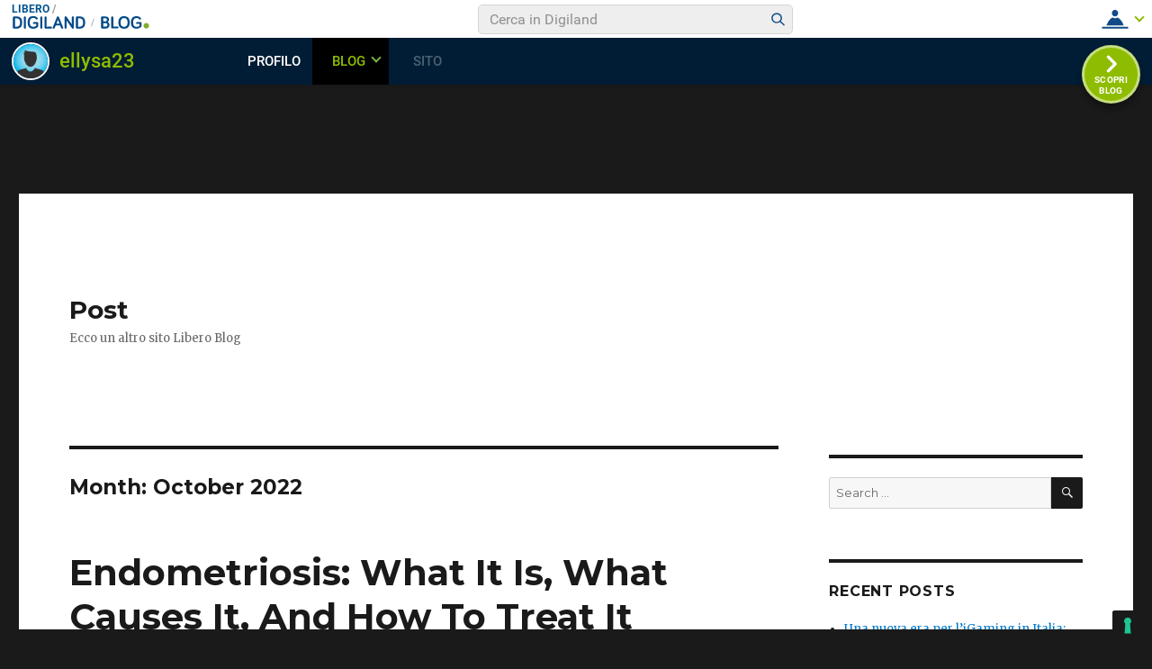

--- FILE ---
content_type: text/html; charset=UTF-8
request_url: https://blog.libero.it/wp/watzao/2022/10/
body_size: 107694
content:
<!DOCTYPE html>
<html lang="en-US" prefix="og: http://ogp.me/ns#" class="no-js">
<head>
	<meta charset="UTF-8">
	<meta name="viewport" content="width=device-width, initial-scale=1">
	<link rel="profile" href="http://gmpg.org/xfn/11">
		<script>(function(html){html.className = html.className.replace(/\bno-js\b/,'js')})(document.documentElement);</script>
<title>October 2022 - Post</title>
<link rel="preconnect" href="https://tags.crwdcntrl.net"><link rel="preconnect" href="https://bcp.crwdcntrl.net"><link rel="dns-prefetch" href="https://tags.crwdcntrl.net"><link rel="dns-prefetch" href="https://bcp.crwdcntrl.net"><!-- iubenda --><script type="text/javascript" src="https://i5.plug.it/cmp/iub_conf_libero.js"></script><script type="text/javascript" src="//cdn.iubenda.com/cs/tcf/stub-v2.js"></script><script type="text/javascript" src="//cdn.iubenda.com/cs/iubenda_cs.js" charset="UTF-8" async></script><!-- /iubenda --><!-- IOL/Iubenda --><script src="https://i5.plug.it/cmp/qciol.min.js" async="true"></script><!-- /IOL/Iubenda --><style>.hatom-extra{display: none;}</style>
<!-- This site is optimized with the Yoast SEO plugin v4.3 - https://yoast.com/wordpress/plugins/seo/ -->
<meta name="robots" content="noindex,follow"/>
<link rel="canonical" href="https://blog.libero.it/wp/watzao/2022/10/" />
<link rel="next" href="https://blog.libero.it/wp/watzao/2022/10/page/2/" />
<meta property="og:locale" content="en_US" />
<meta property="og:type" content="object" />
<meta property="og:title" content="October 2022 - Post" />
<meta property="og:url" content="https://blog.libero.it/wp/watzao/2022/10/" />
<meta property="og:site_name" content="Post" />
<meta name="twitter:card" content="summary" />
<meta name="twitter:title" content="October 2022 - Post" />
<!-- / Yoast SEO plugin. -->

<link rel="alternate" type="application/rss+xml" title="Post &raquo; Feed" href="https://blog.libero.it/wp/watzao/feed/" />
<link rel="alternate" type="application/rss+xml" title="Post &raquo; Comments Feed" href="https://blog.libero.it/wp/watzao/comments/feed/" />
		<script type="text/javascript">
			window._wpemojiSettings = {"baseUrl":"https:\/\/s.w.org\/images\/core\/emoji\/72x72\/","ext":".png","source":{"concatemoji":"https:\/\/blog.libero.it\/wp\/watzao\/wp-includes\/js\/wp-emoji-release.min.js"}};
			!function(a,b,c){function d(a){var c,d,e,f=b.createElement("canvas"),g=f.getContext&&f.getContext("2d"),h=String.fromCharCode;if(!g||!g.fillText)return!1;switch(g.textBaseline="top",g.font="600 32px Arial",a){case"flag":return g.fillText(h(55356,56806,55356,56826),0,0),f.toDataURL().length>3e3;case"diversity":return g.fillText(h(55356,57221),0,0),c=g.getImageData(16,16,1,1).data,d=c[0]+","+c[1]+","+c[2]+","+c[3],g.fillText(h(55356,57221,55356,57343),0,0),c=g.getImageData(16,16,1,1).data,e=c[0]+","+c[1]+","+c[2]+","+c[3],d!==e;case"simple":return g.fillText(h(55357,56835),0,0),0!==g.getImageData(16,16,1,1).data[0];case"unicode8":return g.fillText(h(55356,57135),0,0),0!==g.getImageData(16,16,1,1).data[0]}return!1}function e(a){var c=b.createElement("script");c.src=a,c.type="text/javascript",b.getElementsByTagName("head")[0].appendChild(c)}var f,g,h,i;for(i=Array("simple","flag","unicode8","diversity"),c.supports={everything:!0,everythingExceptFlag:!0},h=0;h<i.length;h++)c.supports[i[h]]=d(i[h]),c.supports.everything=c.supports.everything&&c.supports[i[h]],"flag"!==i[h]&&(c.supports.everythingExceptFlag=c.supports.everythingExceptFlag&&c.supports[i[h]]);c.supports.everythingExceptFlag=c.supports.everythingExceptFlag&&!c.supports.flag,c.DOMReady=!1,c.readyCallback=function(){c.DOMReady=!0},c.supports.everything||(g=function(){c.readyCallback()},b.addEventListener?(b.addEventListener("DOMContentLoaded",g,!1),a.addEventListener("load",g,!1)):(a.attachEvent("onload",g),b.attachEvent("onreadystatechange",function(){"complete"===b.readyState&&c.readyCallback()})),f=c.source||{},f.concatemoji?e(f.concatemoji):f.wpemoji&&f.twemoji&&(e(f.twemoji),e(f.wpemoji)))}(window,document,window._wpemojiSettings);
		</script>
		<style type="text/css">
img.wp-smiley,
img.emoji {
	display: inline !important;
	border: none !important;
	box-shadow: none !important;
	height: 1em !important;
	width: 1em !important;
	margin: 0 .07em !important;
	vertical-align: -0.1em !important;
	background: none !important;
	padding: 0 !important;
}
</style>
<link rel='stylesheet' id='style.css-css'  href='https://blog.libero.it/wp/watzao/wp-content/plugins/iol-fb-like-box/css/style.css' type='text/css' media='all' />
<link rel='stylesheet' id='iol-viralbar-reset-css'  href='https://digiland.libero.it/community/viralbar/css/plugin.css' type='text/css' media='all' />
<link rel='stylesheet' id='twentysixteen-fonts-css'  href='https://fonts.googleapis.com/css?family=Merriweather%3A400%2C700%2C900%2C400italic%2C700italic%2C900italic%7CMontserrat%3A400%2C700%7CInconsolata%3A400&#038;subset=latin%2Clatin-ext' type='text/css' media='all' />
<link rel='stylesheet' id='genericons-css'  href='https://blog.libero.it/wp/watzao/wp-content/themes/twentysixteen/genericons/genericons.css' type='text/css' media='all' />
<link rel='stylesheet' id='twentysixteen-style-css'  href='https://blog.libero.it/wp/watzao/wp-content/themes/twentysixteen/style.css' type='text/css' media='all' />
<!--[if lt IE 10]>
<link rel='stylesheet' id='twentysixteen-ie-css'  href='https://blog.libero.it/wp/watzao/wp-content/themes/twentysixteen/css/ie.css' type='text/css' media='all' />
<![endif]-->
<!--[if lt IE 9]>
<link rel='stylesheet' id='twentysixteen-ie8-css'  href='https://blog.libero.it/wp/watzao/wp-content/themes/twentysixteen/css/ie8.css' type='text/css' media='all' />
<![endif]-->
<!--[if lt IE 8]>
<link rel='stylesheet' id='twentysixteen-ie7-css'  href='https://blog.libero.it/wp/watzao/wp-content/themes/twentysixteen/css/ie7.css' type='text/css' media='all' />
<![endif]-->
<link rel='stylesheet' id='mr_social_sharing-css'  href='https://blog.libero.it/wp/watzao/wp-content/plugins/iol-social-sharing-toolkit/style_2.1.2.css' type='text/css' media='all' />
<script type='text/javascript' src='https://blog.libero.it/wp/watzao/wp-includes/js/jquery/jquery.js'></script>
<script type='text/javascript' src='https://blog.libero.it/wp/watzao/wp-includes/js/jquery/jquery-migrate.min.js'></script>
<!--[if lt IE 9]>
<script type='text/javascript' src='https://blog.libero.it/wp/watzao/wp-content/themes/twentysixteen/js/html5.js'></script>
<![endif]-->
<script type='text/javascript' src='https://blog.libero.it/wp/watzao/wp-content/plugins/iol-adv/js/script.js'></script>
<script type='text/javascript' src='https://www.iolam.it/js/iam2.0.js?ns=libero/web/community/blog/newusers/1.2'></script>
<script type='text/javascript' src='https://blog.libero.it/wp/watzao/wp-content/plugins/iol-social-sharing-toolkit/includes/buttons/button.facebook.js'></script>
<link rel="EditURI" type="application/rsd+xml" title="RSD" href="https://blog.libero.it/wp/watzao/xmlrpc.php?rsd" />
<link rel="wlwmanifest" type="application/wlwmanifest+xml" href="https://blog.libero.it/wp/watzao/wp-includes/wlwmanifest.xml" /> 


<script type='text/javascript'>
function _advIsMobile() {
     try {
          var adv_pagewidth = window.innerWidth || document.documentElement.clientWidth;
          if(adv_pagewidth <= 800) {
                return true;
          } else {
                return false;
          }
     }
     catch(ex){
          return false;
     }
}
</script>

<script type='text/javascript'> 
jQuery(document).ready(function () {

	// ADV in header
	jQuery('<div id="ad72890top" align="center" style="margin:0 0 8px; text-align:center; "></div>').prependTo('body');
	jQuery("#ad72890top").css("margin-top", "90px");
 
 	// ADV in footer
	jQuery('<div id="ad72890bottom" align="center" style="margin:0 0 8px; text-align:center; "></div>').appendTo('body');
	jQuery("#ad72890bottom").css("margin-top", "20px");
	  
   
   /*if(typeof googletag !== 'undefined'){
		googletag.cmd.push(function() { googletag.display('ad72890top'); });
		googletag.cmd.push(function() { googletag.display('ad72890bottom'); });
	}*/

	var ifr72890t = jQuery('#ad72890top').find('IFRAME');
	if(ifr72890t.attr('width') === '728'){
		ifr72890t.css('width',728);
	}
	
	var ifr72890t = jQuery('#ad72890bottom').find('IFRAME');
	if(ifr72890t.attr('width') === '728'){
		ifr72890t.css('width',728);
	}
});
</script> 

	<!-- fine tech_includes/placeholder/head/inc_head_adv.html per sezione HP-->
		<style type="text/css">.recentcomments a{display:inline !important;padding:0 !important;margin:0 !important;}</style>
		</head>

<body class="archive date hfeed">
<div id="page" class="site">
	<div class="site-inner">
		<a class="skip-link screen-reader-text" href="#content">Skip to content</a>

		<header id="masthead" class="site-header" role="banner">
			<div class="site-header-main">
				<div class="site-branding">
					
											<p class="site-title"><a href="https://blog.libero.it/wp/watzao/" rel="home">Post</a></p>
											<p class="site-description">Ecco un altro sito Libero Blog</p>
									</div><!-- .site-branding -->

							</div><!-- .site-header-main -->

					</header><!-- .site-header -->

		<div id="content" class="site-content">

	<div id="primary" class="content-area">
		<main id="main" class="site-main" role="main">

		
			<header class="page-header">
				<h1 class="page-title">Month: October 2022</h1>			</header><!-- .page-header -->

			
<article id="post-1027" class="post-1027 post type-post status-publish format-standard hentry category-senza-categoria">
	<header class="entry-header">
		
		<h2 class="entry-title"><a href="https://blog.libero.it/wp/watzao/2022/10/31/endometriosis-causes-treat/" rel="bookmark">Endometriosis: What It Is, What Causes It, And How To Treat It</a></h2>	</header><!-- .entry-header -->

	
	
	<div class="entry-content">
		
				<div class="mr_social_sharing_wrapper">
				<!-- Social Sharing Toolkit v2.2 --><span class="mr_social_sharing_top"><fb:share-button type="button_count" href="https://blog.libero.it/wp/watzao/2022/10/31/endometriosis-causes-treat/"></fb:share-button></span><span class="mr_social_sharing_top"><a href="https://twitter.com/share" class="twitter-share-button" data-count="horizontal" data-url="https://blog.libero.it/wp/watzao/2022/10/31/endometriosis-causes-treat/" data-text="Endometriosis: What It Is, What Causes It, And How To Treat It"></a></span><span class="mr_social_sharing_top"><div class="g-plusone" data-size="medium" data-href="https://blog.libero.it/wp/watzao/2022/10/31/endometriosis-causes-treat/"></div></span></div><p><span style="font-weight: 400">Endometriosis is a condition where the menstrual tissue lining the uterine cavity grows outside it. The cells usually grow in the walls of the uterus or outside the uterus, where the ovaries, fallopian tubes, and other pelvic organs are located. In some cases, they may attach to other tissues, such as nearby organs and blood vessels. It&#8217;s essential to consult with a specialist who can tailor a treatment plan to your individual needs. If you&#8217;re seeking relief from Endometriosis, consider consulting with an </span><a href="https://stogpractice.com/services/general-gynaecology.html"><span style="font-weight: 400">endometriosis specialist singapore</span></a><span style="font-weight: 400">.</span></p>
<h1><b>What is Endometriosis?</b></h1>
<p><span style="font-weight: 400">Endometriosis is a chronic, often painful disorder in which the tissue that lines the uterus (the endometrium) grows outside the uterus. Ovaries, fallopian tubes, and also the tissue lining the pelvis are where Endometriosis most frequently affects women.</span></p>
<p><span style="font-weight: 400">Endometrial tissue that has been misplaced in Endometriosis still behaves normally, thickening, degrading, and bleeding with each menstrual period. Because this displaced tissue cannot exit your body, it becomes trapped. Endometriomas, or endometrial cysts, can develop when Endometriosis affects the ovaries. Inflamed tissue may eventually develop scar tissue and adhesions, which are abnormal bands of fibrous tissue that may cause the tissues and organs of the pelvis to adhere to one another.</span></p>
<p><span style="font-weight: 400"> The condition is most common during your reproductive years but can occur at any age after puberty. You&#8217;re also at increased If your family has a history of Endometriosis or if you started menstruating early (before age 12). While there is no cure for Endometriosis, treatments are available to help relieve pain and other symptoms</span></p>
<h2><b>How does it happen?</b></h2>
<p><span style="font-weight: 400">A condition known as Endometriosis occurs when the uterine lining tissue spreads outside of the uterus. Pelvic pain, the most typical sign of Endometriosis, can interfere with fertility.</span></p>
<p><span style="font-weight: 400">There is no one answer to how Endometriosis develops. Some possible explanations include the following:</span></p>
<ul>
<li style="font-weight: 400"><b>Hormonal changes:</b><span style="font-weight: 400"> This may explain why Endometriosis is more common in women of childbearing age.</span></li>
<li style="font-weight: 400"><b>Genetic factors:</b><span style="font-weight: 400"> Endometriosis may be more likely in women with a family member with the condition.</span></li>
<li style="font-weight: 400"><b>Immune system problems:</b><span style="font-weight: 400"> An abnormal immune response may allow endometrial tissue to grow outside the uterus.</span></li>
<li style="font-weight: 400"><b>Retrograde menstruation:</b><span style="font-weight: 400"> In this theory, the menstrual flow goes backward through the fallopian tubes and into the pelvic cavity, which implants on organs.</span></li>
</ul>
<h2><b>What are the symptoms of Endometriosis?</b></h2>
<p><span style="font-weight: 400">Pelvic pain, which can be mild to severe, is the most typical symptom of Endometriosis. Other symptoms may include:</span></p>
<ol>
<li style="font-weight: 400"><span style="font-weight: 400">Dysmenorrhea (painful periods)</span></li>
<li style="font-weight: 400"><span style="font-weight: 400">Pain with intercourse</span></li>
<li style="font-weight: 400"><span style="font-weight: 400">Pain with urination or bowel movements</span></li>
<li style="font-weight: 400"><span style="font-weight: 400">Excessive bleeding during periods</span></li>
<li style="font-weight: 400"><span style="font-weight: 400">Infertility</span></li>
</ol>
<p><span style="font-weight: 400">Endometriosis is often diagnosed based on the presence of these symptoms. However, some women with Endometriosis may not experience any symptoms at all.</span></p>
<h2><b>Treatment for Endometriosis</b></h2>
<p><span style="font-weight: 400">There is no one-size-fits-all treatment for Endometriosis, but many options are available to help manage the condition. The best approach depends on the severity of symptoms and the individual&#8217;s preferences.</span></p>
<p><b>Conservative treatments:</b><span style="font-weight: 400"> These can help relieve pain and other symptoms without surgery. They include:</span></p>
<p><b>Hormonal therapy:</b><span style="font-weight: 400"> This can be delivered via a pill, patch, shot, or vaginal ring. It functions by thinning. It works by making the endometrium thinner (the lining of the uterus), which reduces menstrual flow and pain. It can also prevent new endometrial growths from forming.</span></p>
<p><span style="font-weight: 400">Nonsteroidal anti-inflammatory drugs (NSAIDs) can help reduce inflammation and pain. Over-the-counter options include ibuprofen (Advil, Motrin IB) and naproxen (Aleve). Prescription NSAIDs are also available.</span></p>
<p><span style="font-weight: 400">Physical therapy can help relieve pain by improving muscle function and flexibility. Techniques may include massage, heat/cold therapy, electrical stimulation, and ultrasound. Physical therapy is often used in combination with other treatments.</span></p>
<p><b>Surgery:</b><span style="font-weight: 400"> This is usually only recommended for severe cases that haven&#8217;t responded to other treatments. There are several types of surgery for Endometriosis, including laparoscopy (keyhole surgery) and laparotomy (open surgery). Surgery aims to remove as much endometrial tissue as possible while preserving fertility if desired.</span></p>
<h2><b>Conclusion</b></h2>
<p><span style="font-weight: 400">For those who have Endometriosis, the condition can be extremely painful and uncomfortable. However, treatments available can help manage the symptoms and enhance those people&#8217;s quality of life affected. If you think you may have Endometriosis, speak to your doctor about your symptoms and treatment options.</span></p>
	</div><!-- .entry-content -->

	<footer class="entry-footer">
		<span class="byline"><span class="author vcard"><img alt='' src='//digimedia.libero.it/ellysa23/medium' class='avatar avatar-49 photo' height='49' width='49' /><span class="screen-reader-text">Author </span> <a class="url fn n" href="http://spazio.libero.it/ellysa23">ellysa23</a></span></span><span class="posted-on"><span class="screen-reader-text">Posted on </span><a href="https://blog.libero.it/wp/watzao/2022/10/31/endometriosis-causes-treat/" rel="bookmark"><time class="entry-date published updated" datetime="2022-10-31T16:30:58+01:00">31 October 2022</time></a></span><span class="cat-links"><span class="screen-reader-text">Categories </span><a href="https://blog.libero.it/wp/watzao/category/senza-categoria/" rel="category tag">Senza categoria</a></span><span class="comments-link"><a href="https://blog.libero.it/wp/watzao/2022/10/31/endometriosis-causes-treat/#respond">Leave a comment<span class="screen-reader-text"> on Endometriosis: What It Is, What Causes It, And How To Treat It</span></a></span>			</footer><!-- .entry-footer -->
</article><!-- #post-## -->

<article id="post-1015" class="post-1015 post type-post status-publish format-standard has-post-thumbnail hentry category-health">
	<header class="entry-header">
		
		<h2 class="entry-title"><a href="https://blog.libero.it/wp/watzao/2022/10/31/best-washington-health-plan-finder/" rel="bookmark">Best Washington Health Plan Finder?</a></h2>	</header><!-- .entry-header -->

	
	
	<a class="post-thumbnail" href="https://blog.libero.it/wp/watzao/2022/10/31/best-washington-health-plan-finder/" aria-hidden="true">
		<img width="349" height="206" src="https://blog.libero.it/wp/watzao/wp-content/uploads/sites/76345/2022/10/288187956_1081374195809708_4119276443090422011_n.jpg" class="attachment-post-thumbnail size-post-thumbnail wp-post-image" alt="Best Washington Health Plan Finder?" srcset="https://blog.libero.it/wp/watzao/wp-content/uploads/sites/76345/2022/10/288187956_1081374195809708_4119276443090422011_n.jpg 349w, https://blog.libero.it/wp/watzao/wp-content/uploads/sites/76345/2022/10/288187956_1081374195809708_4119276443090422011_n-300x177.jpg 300w" sizes="(max-width: 709px) 85vw, (max-width: 909px) 67vw, (max-width: 984px) 60vw, (max-width: 1362px) 62vw, 840px" />	</a>

	
	<div class="entry-content">
		
				<div class="mr_social_sharing_wrapper">
				<!-- Social Sharing Toolkit v2.2 --><span class="mr_social_sharing_top"><fb:share-button type="button_count" href="https://blog.libero.it/wp/watzao/2022/10/31/best-washington-health-plan-finder/"></fb:share-button></span><span class="mr_social_sharing_top"><a href="https://twitter.com/share" class="twitter-share-button" data-count="horizontal" data-url="https://blog.libero.it/wp/watzao/2022/10/31/best-washington-health-plan-finder/" data-text="Best Washington Health Plan Finder?"></a></span><span class="mr_social_sharing_top"><div class="g-plusone" data-size="medium" data-href="https://blog.libero.it/wp/watzao/2022/10/31/best-washington-health-plan-finder/"></div></span></div><h2></h2>
<p><span style="font-weight: 400">So, what is the Washington Health Plan Finder? It&#8217;s a website that helps you find health insurance. That&#8217;s it.</span></p>
<p><span style="font-weight: 400">Pretty simple, right? Just enter in a few pieces of information and the website will do the rest. It&#8217;ll tell you what plans are available in your area, how much they cost, and what benefits they offer.</span></p>
<p><span style="font-weight: 400">The best part is that the Washington Health Plan Finder is open for enrollment right now. You can use it to find coverage for yourself and your family. So go ahead and check it out—you&#8217;ve got nothing to lose.</span></p>
<h2><b>How Do I Use the Washington Health Plan Finder?</b></h2>
<p><span style="font-weight: 400">You&#8217;re probably wondering how to use the Washington Health Plan Finder.</span></p>
<p><span style="font-weight: 400">First, you&#8217;ll need to create an account. This is where you&#8217;ll enter your personal information and see a list of plans that are available to you. You can filter your results by metal health, income, and other factors.</span></p>
<p><span style="font-weight: 400">Once you&#8217;ve found a plan that you&#8217;re interested in, you can apply right on the website. It&#8217;s important to note that you may not be able to enroll in a plan until after December 15th. But don&#8217;t wait until the last minute—apply as soon as possible so that you can be sure you have coverage for January 1st.</span></p>
<h2><b>What Are the Benefits of Using the Washington Health Plan Finder?</b></h2>
<p><a href="https://wahealthplan.org/"><span style="font-weight: 400">Washington Health plan finder</span></a><span style="font-weight: 400"> is the online marketplace where individuals, families and small businesses can find, compare and enroll in a health plan.</span></p>
<p><span style="font-weight: 400">The state of Washington program provides medical, dental, vision and mental health coverage to people who qualify. You can get an individual health plan or family health plan. You can also get dental, vision and mental health coverage.</span></p>
<p><span style="font-weight: 400">When signing up for health insurance through Washington Healthplanfinder, use these application quick tips:</span></p>
<p><span style="font-weight: 400">-Make sure you have all the information you need before you start your application</span></p>
<p><span style="font-weight: 400">-You will need to provide information about yourself, your spouse (if applicable), and your dependents</span></p>
<p><span style="font-weight: 400">-You will also need to provide Social Security Numbers for everyone in your family</span></p>
<p><span style="font-weight: 400">-Keep in mind that the open enrollment period for Washington Healthplanfinder is from November 1st to January 15th</span></p>
<h2><b>How Do I Know if I Am Eligible for Coverage?</b></h2>
<p><span style="font-weight: 400">As a Washington resident, you may be wondering how to find out if you&#8217;re eligible for coverage. Don&#8217;t worry, we&#8217;re here to help. The first step is to go to the Washington Health Plan Finder and create an account.</span></p>
<p><span style="font-weight: 400">Once you&#8217;re logged in, you&#8217;ll be able to see a list of plans that are available to you. And if you have any questions, the Plan Finder has a ton of resources that can help you out. You can even chat with a customer service representative if you need help making a decision.</span></p>
<p><span style="font-weight: 400">So what are you waiting for? The Washington Health Plan Finder is open for enrollment now, and we highly recommend that you check it out.</span></p>
<h2><b>What Kinds of Plans Are Available on the Washington Health Plan Finder?</b></h2>
<p><span style="font-weight: 400">Washington Healthplanfinder is open for enrollment and there are a variety of plans available. Here&#8217;s a breakdown of the different types of plans you can choose from:</span></p>
<p><span style="font-weight: 400">Catastrophic Plans: These plans have low monthly premiums but high deductibles. They&#8217;re designed for people who don&#8217;t expect to need a lot of health care services.</span></p>
<p><span style="font-weight: 400">Comprehensive Plans: These plans have higher monthly premiums, but they also have lower deductibles and more benefits. They&#8217;re a good option if you expect to need a lot of care.</span></p>
<p><span style="font-weight: 400">Preferred Provider Organizations (PPOs): With PPOs, you can see any doctor or hospital you want, but you&#8217;ll pay more for care if you go outside the network.</span></p>
<p><span style="font-weight: 400">Health Maintenance Organizations (HMOs): HMOs require you to see a network provider for all care, but you&#8217;ll usually pay less out-of-pocket expenses if you do.</span></p>
<p><span style="font-weight: 400">Point-of-Service (POS) Plans: With POS plans, you can see any doctor or hospital, but you&#8217;ll pay more if you go outside the network.</span></p>
<p><span style="font-weight: 400">There are also a variety of dental and vision plans available, as well as plans for people with disabilities. You can find more information on the Washington Healthplanfinder website.</span></p>
<h2><b>Conclusion</b></h2>
<p><span style="font-weight: 400">It&#8217;s that time of year again, when you&#8217;re inundated with messages about getting health insurance. The Washington Health Plan Finder is open for business, and it&#8217;s the best way to find the right coverage for you and your family.</span></p>
<p><span style="font-weight: 400">The health plan finder is easy to use, and you can find plans that fit your budget and your needs. Plus, you can apply right online. So don&#8217;t wait – get covered today.</span></p>
<p>&nbsp;</p>
	</div><!-- .entry-content -->

	<footer class="entry-footer">
		<span class="byline"><span class="author vcard"><img alt='' src='//digimedia.libero.it/ellysa23/medium' class='avatar avatar-49 photo' height='49' width='49' /><span class="screen-reader-text">Author </span> <a class="url fn n" href="http://spazio.libero.it/ellysa23">ellysa23</a></span></span><span class="posted-on"><span class="screen-reader-text">Posted on </span><a href="https://blog.libero.it/wp/watzao/2022/10/31/best-washington-health-plan-finder/" rel="bookmark"><time class="entry-date published" datetime="2022-10-31T08:22:42+01:00">31 October 2022</time><time class="updated" datetime="2022-10-31T08:43:10+01:00">31 October 2022</time></a></span><span class="cat-links"><span class="screen-reader-text">Categories </span><a href="https://blog.libero.it/wp/watzao/category/health/" rel="category tag">Health</a></span><span class="comments-link"><a href="https://blog.libero.it/wp/watzao/2022/10/31/best-washington-health-plan-finder/#respond">Leave a comment<span class="screen-reader-text"> on Best Washington Health Plan Finder?</span></a></span>			</footer><!-- .entry-footer -->
</article><!-- #post-## -->

<article id="post-1007" class="post-1007 post type-post status-publish format-standard hentry category-entertainment">
	<header class="entry-header">
		
		<h2 class="entry-title"><a href="https://blog.libero.it/wp/watzao/2022/10/30/pr-firms-can-grow-business/" rel="bookmark">How PR firms can grow their business?</a></h2>	</header><!-- .entry-header -->

	
	
	<div class="entry-content">
		
				<div class="mr_social_sharing_wrapper">
				<!-- Social Sharing Toolkit v2.2 --><span class="mr_social_sharing_top"><fb:share-button type="button_count" href="https://blog.libero.it/wp/watzao/2022/10/30/pr-firms-can-grow-business/"></fb:share-button></span><span class="mr_social_sharing_top"><a href="https://twitter.com/share" class="twitter-share-button" data-count="horizontal" data-url="https://blog.libero.it/wp/watzao/2022/10/30/pr-firms-can-grow-business/" data-text="How PR firms can grow their business?"></a></span><span class="mr_social_sharing_top"><div class="g-plusone" data-size="medium" data-href="https://blog.libero.it/wp/watzao/2022/10/30/pr-firms-can-grow-business/"></div></span></div><p><strong>PR firms</strong> must take the time to identify their specialty and restrict their emphasis on possible clients who will help them to build their business while obtaining more knowledge, potentially leading to larger contracts with larger organizations in the future. Data is also used to help discover the correct audience. Many public relations firms are failing to capitalize on accessible data, which is where solutions such as a data ingestion platform come into play. However, it is not the only step in expanding your reach and growing your public relations agency. Use the suggestions below which help you to answer the question of <strong>how PR firms can grow their business.</strong></p>
<p><strong>Improve the website of your PR firm</strong></p>
<p>The majority of new clients will find your organization online. They will go to your agency&#8217;s website to learn more about what you have to offer and who you are. Remember that your website is your most visible and visible marketing tool. As a result, you must build your website in such a way that it creates an outstanding first impression. You want to utilize your website to promote your agency and showcase the many sections within it. You should also concentrate on your areas of competence. Potential clients may find it useful if you establish a portfolio that showcases some of your previous clients. Remember that the purpose of your website should be to build trust and urge prospective customers to contact you and begin a dialogue.</p>
<p>When getting started with a website, choose a suitable plan from a reputable <a href="https://www.serversea.pk/shared-hosting">Web hosting company</a> to ensure success. You also need to focus on selecting a memorable domain name and then register it from the same company or some other company as a second step to getting your site live. If you are looking for <a href="https://www.serversea.pk/shared-hosting">cheap web hosting</a> plans then it&#8217;s best to start with shared hosting. You can later switch to VPS hosting or dedicated hosting as your business grows.</p>
<p><strong>Include and highlight your previous success stories</strong></p>
<p>Case studies are another effective way to build trust. A case study in a PR firm reveals how you handled previous situations and resolved a potential problem for a client. When you showcase success stories with case studies, you demonstrate that you understand how to handle various situations, which can help a potential client trust you more. Make sure to write a compelling story that, emphasizes the strategy you used, includes high-quality visuals, and shares various types of statistical data that will help strengthen the case study you create. Prospective clients want to see how you have increased sales or saved someone&#8217;s reputation in the past. Furthermore, do not hide your contact information in your case studies. You don&#8217;t want to turn people off by making it difficult for them to find your information.</p>
<p><strong>Present yourself as an expert</strong></p>
<p>When people are looking for a new public relations firm, they are most likely looking for a well-established firm with years of experience. When creating content for your website, you want to demonstrate beyond a doubt that you can handle their situation and are an expert at it. When they believe you are an expert, they will feel more at ease working with you and believe you can complete the task. Avoid generic pieces that are solely focused on keywords if you want to position yourself as an expert in your field. Instead, use your past experiences to write about one-of-a-kind experiences that have helped you build your company to where it is today. Remember to keep your content client-focused while concentrating on your areas of expertise.</p>
<p><strong>Conclusion</strong></p>
<p>As you can see, there are numerous effective ways to expand your <strong>PR firm</strong>. Make use of the advice and information provided above to develop a strategy that will yield results for your company. This will pay off and benefit your company. Being informed and knowing the right strategies to employ will assist you in building, growing, and achieving higher levels of success.</p>
<p>&nbsp;</p>
	</div><!-- .entry-content -->

	<footer class="entry-footer">
		<span class="byline"><span class="author vcard"><img alt='' src='//digimedia.libero.it/ellysa23/medium' class='avatar avatar-49 photo' height='49' width='49' /><span class="screen-reader-text">Author </span> <a class="url fn n" href="http://spazio.libero.it/ellysa23">ellysa23</a></span></span><span class="posted-on"><span class="screen-reader-text">Posted on </span><a href="https://blog.libero.it/wp/watzao/2022/10/30/pr-firms-can-grow-business/" rel="bookmark"><time class="entry-date published updated" datetime="2022-10-30T15:23:04+01:00">30 October 2022</time></a></span><span class="cat-links"><span class="screen-reader-text">Categories </span><a href="https://blog.libero.it/wp/watzao/category/entertainment/" rel="category tag">Entertainment</a></span><span class="comments-link"><a href="https://blog.libero.it/wp/watzao/2022/10/30/pr-firms-can-grow-business/#respond">Leave a comment<span class="screen-reader-text"> on How PR firms can grow their business?</span></a></span>			</footer><!-- .entry-footer -->
</article><!-- #post-## -->

<article id="post-1005" class="post-1005 post type-post status-publish format-standard has-post-thumbnail hentry category-senza-categoria">
	<header class="entry-header">
		
		<h2 class="entry-title"><a href="https://blog.libero.it/wp/watzao/2022/10/30/top-rated-free-cost-movies-websites/" rel="bookmark">Top Rated Free Of Cost Movies Websites.</a></h2>	</header><!-- .entry-header -->

	
	
	<a class="post-thumbnail" href="https://blog.libero.it/wp/watzao/2022/10/30/top-rated-free-cost-movies-websites/" aria-hidden="true">
		<img width="1200" height="584" src="https://blog.libero.it/wp/watzao/wp-content/uploads/sites/76345/2022/10/freevee-movies-1200x584.jpg" class="attachment-post-thumbnail size-post-thumbnail wp-post-image" alt="Top Rated Free Of Cost Movies Websites." srcset="https://blog.libero.it/wp/watzao/wp-content/uploads/sites/76345/2022/10/freevee-movies-1200x584.jpg 1200w, https://blog.libero.it/wp/watzao/wp-content/uploads/sites/76345/2022/10/freevee-movies-300x146.jpg 300w, https://blog.libero.it/wp/watzao/wp-content/uploads/sites/76345/2022/10/freevee-movies-768x374.jpg 768w, https://blog.libero.it/wp/watzao/wp-content/uploads/sites/76345/2022/10/freevee-movies-1024x498.jpg 1024w" sizes="(max-width: 709px) 85vw, (max-width: 909px) 67vw, (max-width: 984px) 60vw, (max-width: 1362px) 62vw, 840px" />	</a>

	
	<div class="entry-content">
		
				<div class="mr_social_sharing_wrapper">
				<!-- Social Sharing Toolkit v2.2 --><span class="mr_social_sharing_top"><fb:share-button type="button_count" href="https://blog.libero.it/wp/watzao/2022/10/30/top-rated-free-cost-movies-websites/"></fb:share-button></span><span class="mr_social_sharing_top"><a href="https://twitter.com/share" class="twitter-share-button" data-count="horizontal" data-url="https://blog.libero.it/wp/watzao/2022/10/30/top-rated-free-cost-movies-websites/" data-text="Top Rated Free Of Cost Movies Websites."></a></span><span class="mr_social_sharing_top"><div class="g-plusone" data-size="medium" data-href="https://blog.libero.it/wp/watzao/2022/10/30/top-rated-free-cost-movies-websites/"></div></span></div><p>In our evaluation of the ideal Websites for viewing movies online, we have integrated the appeal of various streaming services. You can make use of any of these services to Enjoy films on the internet for cost-free.</p>
<p>&nbsp;</p>
<p>Prmovies.</p>
<p>&nbsp;</p>
<p>Prmovies is one of the finest Web Sites to Watch movies online, and <a href="https://prmovies.today/">prmovies</a> is ideal for a range of factors. Not only does it offer a massive brochure of films and also TV collection, yet it is also updated regularly.</p>
<p>&nbsp;</p>
<p>There&#8217;s no limitation on the number of films you can Watch either. You can search by genre, star, or title to discover a film that intrigues you.</p>
<p>&nbsp;</p>
<p>Katmovieshd.</p>
<p>&nbsp;</p>
<p>There are various Sites where you can Enjoy movies online. Whether you&#8217;re searching for a new release, a traditional, a household movie, or something else, you&#8217;ll be able to locate it. The search feature on <a href="https://katmovieshd.today/">katmovieshd</a> makes it very easy to locate just the appropriate motion picture for you. You can also kind in key phrases associated to the style you&#8217;re looking for.</p>
<p>&nbsp;</p>
<p>In enhancement to streaming films, Katmovieshd also provides a Chromecast feature, allowing individuals to stream movies directly to their TV. This feature does not require any kind of added chauffeurs or applications, and also it&#8217;s free to use. You can also note video clips as favourites, so you&#8217;ll always have the most current films at your fingertips.</p>
<p>&nbsp;</p>
<p>Gostream.</p>
<p>&nbsp;</p>
<p>Gostream is among the fastest expanding Websites that enables you to Watch free movies online. The <a href="https://gogostream.co/">gostream</a> does not need enrollment and is constantly being upgraded with new web content. The website is simple to browse and also provides you with a large library of totally free films. You can also customize the web site with various filters and also alternatives.</p>
<p>&nbsp;</p>
<p>Gostream is a great web site to Watch movies online because it has a comprehensive choice of totally free movies and Television shows. It additionally permits you to download films.</p>
<p>&nbsp;</p>
<p>Afdah.</p>
<p>&nbsp;</p>
<p>Afdah is a prominent motion picture indexing website that has thousands of titles to select from. There is also a &#8220;Related&#8221; section where you can find various other movies.</p>
<p>&nbsp;</p>
<p>The site is cost-free to use as well as offers a variety of categories as well as kinds of material. films, documentaries, as well as TV shows are offered, as well as the website <a href="https://afdah.today/">afdah</a> is updated frequently. Customers can search by style and also actor to locate films they are interested in. The site also has the most recent launches.</p>
<p>&nbsp;</p>
<p>Afdah is a popular site for streaming films online. It offers premium movies, computer animated films, and TV shows for totally free. The website is easy to navigate and has a search bar to help discover precisely what you are trying to find. It offers movies in numerous categories consisting of Included, Cinema, and also HD. You&#8217;ll require a high-speed internet connection to Watch films on Afdah.</p>
<p>&nbsp;</p>
<p>Moviezwap.</p>
<p>&nbsp;</p>
<p>If you are trying to find the best site to Enjoy movies on the internet, you need to think about MoviezWap. This website offers totally free films, television shows, web series, as well as everyday soaps. Furthermore, they update their material consistently, so you can always make sure that you&#8217;ll always have the current movies.</p>
<p>&nbsp;</p>
<p>Moviezwap also uses download links for the most recent films in HD top quality. The site provides movies in English, Hindi, Kannada, Telugu, as well as Tamil, among others.</p>
<p>For more information visit our website: <a href="https://moviezwap.today/">https://moviezwap.today/</a></p>
	</div><!-- .entry-content -->

	<footer class="entry-footer">
		<span class="byline"><span class="author vcard"><img alt='' src='//digimedia.libero.it/ellysa23/medium' class='avatar avatar-49 photo' height='49' width='49' /><span class="screen-reader-text">Author </span> <a class="url fn n" href="http://spazio.libero.it/ellysa23">ellysa23</a></span></span><span class="posted-on"><span class="screen-reader-text">Posted on </span><a href="https://blog.libero.it/wp/watzao/2022/10/30/top-rated-free-cost-movies-websites/" rel="bookmark"><time class="entry-date published updated" datetime="2022-10-30T14:06:38+01:00">30 October 2022</time></a></span><span class="cat-links"><span class="screen-reader-text">Categories </span><a href="https://blog.libero.it/wp/watzao/category/senza-categoria/" rel="category tag">Senza categoria</a></span><span class="comments-link"><a href="https://blog.libero.it/wp/watzao/2022/10/30/top-rated-free-cost-movies-websites/#respond">Leave a comment<span class="screen-reader-text"> on Top Rated Free Of Cost Movies Websites.</span></a></span>			</footer><!-- .entry-footer -->
</article><!-- #post-## -->

<article id="post-999" class="post-999 post type-post status-publish format-standard has-post-thumbnail hentry category-senza-categoria">
	<header class="entry-header">
		
		<h2 class="entry-title"><a href="https://blog.libero.it/wp/watzao/2022/10/30/lead-generation-strategies-marketing/" rel="bookmark">Lead Generation Strategies in Marketing</a></h2>	</header><!-- .entry-header -->

	
	
	<a class="post-thumbnail" href="https://blog.libero.it/wp/watzao/2022/10/30/lead-generation-strategies-marketing/" aria-hidden="true">
		<img width="640" height="320" src="https://blog.libero.it/wp/watzao/wp-content/uploads/sites/76345/2022/10/WhatsApp-Image-2022-10-30-at-6.13.09-PM.jpeg" class="attachment-post-thumbnail size-post-thumbnail wp-post-image" alt="Lead Generation Strategies in Marketing" srcset="https://blog.libero.it/wp/watzao/wp-content/uploads/sites/76345/2022/10/WhatsApp-Image-2022-10-30-at-6.13.09-PM.jpeg 640w, https://blog.libero.it/wp/watzao/wp-content/uploads/sites/76345/2022/10/WhatsApp-Image-2022-10-30-at-6.13.09-PM-300x150.jpeg 300w" sizes="(max-width: 709px) 85vw, (max-width: 909px) 67vw, (max-width: 984px) 60vw, (max-width: 1362px) 62vw, 840px" />	</a>

	
	<div class="entry-content">
		
				<div class="mr_social_sharing_wrapper">
				<!-- Social Sharing Toolkit v2.2 --><span class="mr_social_sharing_top"><fb:share-button type="button_count" href="https://blog.libero.it/wp/watzao/2022/10/30/lead-generation-strategies-marketing/"></fb:share-button></span><span class="mr_social_sharing_top"><a href="https://twitter.com/share" class="twitter-share-button" data-count="horizontal" data-url="https://blog.libero.it/wp/watzao/2022/10/30/lead-generation-strategies-marketing/" data-text="Lead Generation Strategies in Marketing"></a></span><span class="mr_social_sharing_top"><div class="g-plusone" data-size="medium" data-href="https://blog.libero.it/wp/watzao/2022/10/30/lead-generation-strategies-marketing/"></div></span></div><p>Various ways can be formulated and used to generate leads in your direct selling business. You can use content marketing, including articles and videos, or paid advertising techniques such as ads on social media and search engines. You can also create site banners. There is a limitless number of advertising techniques to choose from, so it&#8217;s important to choose one and stick with it until you become an expert in that technique. Regardless of the method, you must have a strategy for lead generation.</p>
<p><strong>Attraction marketing</strong></p>
<p>Attraction marketing is a form of marketing that makes your business more personal. It allows people who are interested in your business to find you rather than having to approach them. By using the internet and video marketing, you can create a buzz about your business opportunity. This will help you build a network of brand champions. Facebook is a powerful platform for attracting new customers. You can use it to advertise your business and gain subscribers. Facebook is considered to be the number one platform for building a business.</p>
<p><strong>Direct-mail campaigns</strong></p>
<p>Direct-mail campaigns are often thought of as a traditional form of advertising. But, they are also very effective in attracting new clients. Depending on the type of business, direct-mail can be used to promote a product or service. There are several ways to use direct-mail marketing to attract new clients.</p>
<p>The quality of lead generation depends on how you communicate with your prospects. Using a personalized approach will help you develop a connection and build trust with your prospects. In order to develop personalized strategies, you can make use of an automated tool such as an <a href="https://primemlmsoftware.com/">MLM Software</a> for a business employing a MLM compensation plan model.  It does not always require selling, but it does require understanding what your prospects need.</p>
<p><strong>Email finder tools</strong></p>
<p>There are several email finder tools available to use for lead generation in MLM marketing. These programs provide leads for your marketing campaigns and can also include email verification features to ensure that the email addresses are valid. Some email finder tools are free, while others cost a few dollars per month.</p>
<p>Contactout is a popular email finder tool. It uses an advanced AI engine to locate contacts on over one billion professional profiles. The service claims to triple-verify email addresses. It also claims to discover contacts from websites like LinkedIn and Xing. It offers a free trial and a one-month subscription allows you to find up to ten thousand contacts.</p>
<p><strong>Social media</strong></p>
<p>Social media is one of the best ways to connect with potential leads. It can strengthen relationships with those who already know you or open doors to people you have never met. While you might not be able to build a following overnight, social media can help you build an audience of engaged customers. If used correctly, social media can increase your business&#8217;s visibility and reputation in the marketplace.</p>
<p>Facebook is one of the most popular social media platforms for lead generation. It is estimated that over 60 million people use Facebook to find new products or services. Facebook Ads are especially effective for businesses because they can target a large number of people at once and redirect them to their websites. You can also create an FB page for your business and run content on it. You can also post tutorials on YouTube or Instagram.</p>
<p>Authors Bio: Melvin MK is the CEO and MLM Software Expert at Prime MLM Software. He is a seasoned marketing professional and frequent blogger with over a decade of experience in Marketing. He enjoys researching technological developments, keeps tab on the latest updates and writes articles on  marketing, technology  and business. Connect with him on <a href="https://www.linkedin.com/in/melvin-mk-b06908118/">LinkedIN</a> and <a href="mailto:amg.melwin@gmail.com">Email</a>.</p>
	</div><!-- .entry-content -->

	<footer class="entry-footer">
		<span class="byline"><span class="author vcard"><img alt='' src='//digimedia.libero.it/ellysa23/medium' class='avatar avatar-49 photo' height='49' width='49' /><span class="screen-reader-text">Author </span> <a class="url fn n" href="http://spazio.libero.it/ellysa23">ellysa23</a></span></span><span class="posted-on"><span class="screen-reader-text">Posted on </span><a href="https://blog.libero.it/wp/watzao/2022/10/30/lead-generation-strategies-marketing/" rel="bookmark"><time class="entry-date published updated" datetime="2022-10-30T14:03:31+01:00">30 October 2022</time></a></span><span class="cat-links"><span class="screen-reader-text">Categories </span><a href="https://blog.libero.it/wp/watzao/category/senza-categoria/" rel="category tag">Senza categoria</a></span><span class="comments-link"><a href="https://blog.libero.it/wp/watzao/2022/10/30/lead-generation-strategies-marketing/#respond">Leave a comment<span class="screen-reader-text"> on Lead Generation Strategies in Marketing</span></a></span>			</footer><!-- .entry-footer -->
</article><!-- #post-## -->

<article id="post-995" class="post-995 post type-post status-publish format-standard has-post-thumbnail hentry category-senza-categoria">
	<header class="entry-header">
		
		<h2 class="entry-title"><a href="https://blog.libero.it/wp/watzao/2022/10/28/classic-online-birthday-gifts-deliberate-depth-love/" rel="bookmark">Classic Online Birthday Gifts To Deliberate The Depth Of Your Love</a></h2>	</header><!-- .entry-header -->

	
	
	<a class="post-thumbnail" href="https://blog.libero.it/wp/watzao/2022/10/28/classic-online-birthday-gifts-deliberate-depth-love/" aria-hidden="true">
		<img width="512" height="304" src="https://blog.libero.it/wp/watzao/wp-content/uploads/sites/76345/2022/10/unnamed-1.jpg" class="attachment-post-thumbnail size-post-thumbnail wp-post-image" alt="Classic Online Birthday Gifts To Deliberate The Depth Of Your Love" srcset="https://blog.libero.it/wp/watzao/wp-content/uploads/sites/76345/2022/10/unnamed-1.jpg 512w, https://blog.libero.it/wp/watzao/wp-content/uploads/sites/76345/2022/10/unnamed-1-300x178.jpg 300w" sizes="(max-width: 709px) 85vw, (max-width: 909px) 67vw, (max-width: 984px) 60vw, (max-width: 1362px) 62vw, 840px" />	</a>

	
	<div class="entry-content">
		
				<div class="mr_social_sharing_wrapper">
				<!-- Social Sharing Toolkit v2.2 --><span class="mr_social_sharing_top"><fb:share-button type="button_count" href="https://blog.libero.it/wp/watzao/2022/10/28/classic-online-birthday-gifts-deliberate-depth-love/"></fb:share-button></span><span class="mr_social_sharing_top"><a href="https://twitter.com/share" class="twitter-share-button" data-count="horizontal" data-url="https://blog.libero.it/wp/watzao/2022/10/28/classic-online-birthday-gifts-deliberate-depth-love/" data-text="Classic Online Birthday Gifts To Deliberate The Depth Of Your Love"></a></span><span class="mr_social_sharing_top"><div class="g-plusone" data-size="medium" data-href="https://blog.libero.it/wp/watzao/2022/10/28/classic-online-birthday-gifts-deliberate-depth-love/"></div></span></div><p><span style="font-weight: 400">Birthdays are an opportunity to be joyful. For everyone, a person&#8217;s birthday has always been a significant occasion. On rare occasions, people anticipate their birthdays. Because expressing and accepting is fundamental to everything in existence. The greatest time to surprise your loved one with some unique </span><a href="https://www.myflowertree.com/birthday"><b>Online Birthday Gifts</b></a><span style="font-weight: 400"> is over the weekend when their birthday comes. Additionally, you can find what you&#8217;re searching for at internet gift shops. You might always be able to obtain what you need since it&#8217;s easier to find what you&#8217;re looking for online. They also allow you to alter them so that your loved ones will find your presentations to be much more remarkable. The sources mentioned below provide some excellent suggestions for birthday presents.</span></p>
<p><b>Clothing And Accessories</b></p>
<p><span style="font-weight: 400">Designer accessories like apparel and shoes are wonderful. You must make your loved ones happy by providing them with money for stunning and opulent clothes that are perfect for every situation since they cherish manners. If your loved ones want to see the account outfit, you may accessorize regular clothing with outlandish items. To evade losing to your gorgeous friend, place orders from the comfort of your home. Make a statement by sending Birthday Gifts</span> <span style="font-weight: 400">online to your loved ones.</span></p>
<p><b>Animation And Sweets</b></p>
<p><span style="font-weight: 400">Thisalternativeis becoming more famous in today&#8217;s era. If you&#8217;re seeking something unique, these custom-made items may be ordered from the convenience of your home. On the website, there are several different caricature compositions. Based on the preferences of your long-term partner, you may select birthday presents. Why not try adding candies to your caricature to make it even more delightful for your partner? You may choose from a wide range of candy collections and Send Birthday Gifts Online.</span></p>
<p><b>Grooming Kit</b></p>
<p><span style="font-weight: 400">Self-grooming skincare sachets have quickly gained popularity in the current day. Since they will aid in monitoring and provide them with a hitherto untapped ability to appear more convinced than before, these enhancements can serve as some special gifts. They had succeeded in getting others to believe them. As part of the caregiving process, your loved ones frequently buy their preferred brand-name products and alter skincare regimens via the Birthday Gift Delivery. You may spoil your partner by obtaining their chosen option.</span></p>
<p><b>Flower Bouquet</b></p>
<p><span style="font-weight: 400">Therefore, why do you get your loved one some budget-friendly and best birthday presents like blossoms and a bouquet of red roses when her birthday is at the end of the week? Buying a huge bouquet for your loved ones is one of the most affordable and effective gift alternatives. Because blooms naturally have a particular charm to make your surroundings more beautiful, there will be a boom. Roses, daffodils, irises, lilies, and daisies are excellent present options.</span></p>
<p><b>Diffuser</b></p>
<p><span style="font-weight: 400">One kind is resin diffusers with a particular scent, notably if your nearest and dearest can still occasionally employ them to unwind. You may alter the resin&#8217;s flavor, firmness, and inventiveness with certain internet vendors. When lighted, these fragrant candles will fill the crevices with delicious perfume and offer a wonderful allusion to the design of your home. Because they feature birthday bouquets, these birthday gifts from the MyFlowerTree website will also be gorgeous and cheer up the day of your special one.</span></p>
<p><b>Sporting Watches</b></p>
<p><span style="font-weight: 400">The idea of wanting a timepiece as a present is often appealing. It is preferable to a conventional backpack, treats, a water bottle, or perfume if you are unclear whether this is the correct present for your treasured friend. Perhaps one of the most tempting birthday items is a timepiece if your great friend likes exercising in the gym. They can record their workouts, practice intervals, and inhalation counts. Choose the ideal item with the sugar-free </span><a href="https://www.myflowertree.com/birthday/cakes"><b>Birthday Cakes</b></a><span style="font-weight: 400"> for your love as a result without any hesitation.</span></p>
<p><b>Picture Light</b></p>
<p><span style="font-weight: 400">You may express your affection for those closest to you by using this magnificent customized photo LED lamp! They&#8217;ll be very amazed by the lovely presents. You can modify the hue of the lamp. This gorgeous picture LED bulb may also be customized with your chosen saying or company emblem. The recollections and correlations between you and your gorgeous partner that aren&#8217;t usually conveyed aloud will be preserved by this type of set of picture gift items along with the Happy Birthday Cakes.</span></p>
<p><b>Dessert With A Nut Basket</b></p>
<p><span style="font-weight: 400">The first items that arise in your mind while considering a beneficial gift for your cherished friend are cakes and dry fruits. A nice surprise for someone concerned about their safety and attractiveness, like a fitness instructor, is dried nuts and cupcakes. This dry fruit package and pie is one of the greatest birthday presents along with the Cake For Birthday to give your dear one to express your admiration and gratitude. Giving up your goods is the happiest and greatest option.</span></p>
<p><b>Epilogue</b></p>
<p><span style="font-weight: 400">For your closest loved ones, you may compile a list of both common and unusual surprise birthday party ideas. The benefits of online may be used while conserving money. While appreciating online advantages for the area you choose, order the perfect gift with Online Birthday Cake and deliver it from your actual place.</span></p>
	</div><!-- .entry-content -->

	<footer class="entry-footer">
		<span class="byline"><span class="author vcard"><img alt='' src='//digimedia.libero.it/ellysa23/medium' class='avatar avatar-49 photo' height='49' width='49' /><span class="screen-reader-text">Author </span> <a class="url fn n" href="http://spazio.libero.it/ellysa23">ellysa23</a></span></span><span class="posted-on"><span class="screen-reader-text">Posted on </span><a href="https://blog.libero.it/wp/watzao/2022/10/28/classic-online-birthday-gifts-deliberate-depth-love/" rel="bookmark"><time class="entry-date published updated" datetime="2022-10-28T15:55:37+02:00">28 October 2022</time></a></span><span class="cat-links"><span class="screen-reader-text">Categories </span><a href="https://blog.libero.it/wp/watzao/category/senza-categoria/" rel="category tag">Senza categoria</a></span><span class="comments-link"><a href="https://blog.libero.it/wp/watzao/2022/10/28/classic-online-birthday-gifts-deliberate-depth-love/#respond">Leave a comment<span class="screen-reader-text"> on Classic Online Birthday Gifts To Deliberate The Depth Of Your Love</span></a></span>			</footer><!-- .entry-footer -->
</article><!-- #post-## -->

<article id="post-993" class="post-993 post type-post status-publish format-standard hentry category-senza-categoria">
	<header class="entry-header">
		
		<h2 class="entry-title"><a href="https://blog.libero.it/wp/watzao/2022/10/26/addyi-side-effect-alcohol-everything-need-know-take/" rel="bookmark">Addyi side effect with alcohol and everything you need to know before you take it</a></h2>	</header><!-- .entry-header -->

	
	
	<div class="entry-content">
		
				<div class="mr_social_sharing_wrapper">
				<!-- Social Sharing Toolkit v2.2 --><span class="mr_social_sharing_top"><fb:share-button type="button_count" href="https://blog.libero.it/wp/watzao/2022/10/26/addyi-side-effect-alcohol-everything-need-know-take/"></fb:share-button></span><span class="mr_social_sharing_top"><a href="https://twitter.com/share" class="twitter-share-button" data-count="horizontal" data-url="https://blog.libero.it/wp/watzao/2022/10/26/addyi-side-effect-alcohol-everything-need-know-take/" data-text="Addyi side effect with alcohol and everything you need to know before you take it"></a></span><span class="mr_social_sharing_top"><div class="g-plusone" data-size="medium" data-href="https://blog.libero.it/wp/watzao/2022/10/26/addyi-side-effect-alcohol-everything-need-know-take/"></div></span></div><p><span style="font-weight: 400">Addyi is a pill known for its effective use in enhancing female libido. There are many controversies surrounding the </span><a href="https://addyi.com/what-to-expect/"><span style="font-weight: 400">Addyi side effects with alcohol</span></a><span style="font-weight: 400">. This prescription medicine is useful for treating hypoactive sexual desire disorder, especially in woman who has not gone through many boys and have had low desire for sex in the past. It is the matter of the type of sexual activity that determines low-sex desire. </span></p>
<p><span style="font-weight: 400">Women who are suffering from HSDD have trouble with any sexual desire. Around 10% of women from birth experience HSDD. Along with the environmental factor, hormonal factors are playing an important role to determine normal sex drive.</span></p>
<h1><span style="font-weight: 400">Addyi side effects with alcohol</span></h1>
<p><span style="font-weight: 400">Although this medicine has been temporarily approved by the FDA, the side effects surrounding them are still the talk of the town. FDA has recommended not to take alcohol with this medication. Studies show that alcohol can affect the sex life of individuals even if they are suffering from HSDD or not. The frequency and moderation of alcohol consumption are important for the overall health of individuals and their relationships.</span></p>
<p><span style="font-weight: 400">The post and pre-approval studies show that there is good interaction between alcohol and Addyi. </span></p>
<p><span style="font-weight: 400">If you consume alcohol with the medication then the interaction is around 460 drug interactions which can even change the interaction of drugs with hormones and instead of showing positive effects it can cause negative effects.</span></p>
<h2><span style="font-weight: 400">Diseases with alcohol Addyi interaction </span></h2>
<p><span style="font-weight: 400">The interaction between Addyi and hormones is not exactly specific but if the drug needs alcohol instead of hormone it can cause three types of disease interaction which includes</span></p>
<ul>
<li style="font-weight: 400"><span style="font-weight: 400">Acute alcohol intoxication</span></li>
<li style="font-weight: 400"><span style="font-weight: 400">Hypotension/syncope</span></li>
<li style="font-weight: 400"><span style="font-weight: 400">Liver disease.</span></li>
</ul>
<p><span style="font-weight: 400"> The high drug interaction of 460 can cause major other side effects which include, Low blood pressure, drowsiness and sleepiness. These side effects can cause serious accidents and health problems.</span></p>
<p>&nbsp;</p>
<h2><span style="font-weight: 400">How can I take alcohol? </span></h2>
<p><span style="font-weight: 400">After conducting various studies, the FDA has issued guidelines for people with HSDD that they don&#8217;t have to completely avoid alcohol with the medication. </span></p>
<p><span style="font-weight: 400">FDA has issued a guideline which talks about how you can actually take liquor along with medications.</span></p>
<p><span style="font-weight: 400">The amount of drink should be one or two differs on the type of liquor you are consuming.</span></p>
<ul>
<li style="font-weight: 400"><span style="font-weight: 400">First of all the time interval between medication and alcohol should be at least two hours.</span></li>
<li style="font-weight: 400"><span style="font-weight: 400">If you are consuming alcohol more than the prescribed limit avoids taking pills.</span></li>
<li style="font-weight: 400"><span style="font-weight: 400">If you took the pill before bedtime and then if you want to take a drink or two, FDA recommended not having them afterwards.</span></li>
</ul>
<p><span style="font-weight: 400">Let&#8217;s discuss the amount of drink you can take along with medications.</span></p>
<ul>
<li style="font-weight: 400"><span style="font-weight: 400">If you are drinking beer with 5% alcohol by volume then 12 ounces is the maximum limit.</span></li>
<li style="font-weight: 400"><span style="font-weight: 400">For a wine which is 12% alcohol by volume 5 ounces of wine is enough.</span></li>
<li style="font-weight: 400"><span style="font-weight: 400">If the liquor has 40% or more than 40% alcohol by volume then 1.5 ounces is the maximum limit.</span></li>
</ul>
<h2><span style="font-weight: 400">Conclusion </span></h2>
<p><span style="font-weight: 400">Although the study shows that a limited amount can be okay with the medication, if possible you should try to avoid alcohol completely or take only sips of them if it&#8217;s a work-related or important commitment. </span></p>
<p><span style="font-weight: 400">If you have any liver condition you should totally avoid this medication because the liver is responsible for breaking down and processing drugs. The liver dysfunctioning can get worse. It puts you at a high risk of side effects especially if they are mixed with alcohol.</span></p>
<p><span style="font-weight: 400">Make sure to discuss all the prior health conditions with your physician and take medication on their prescription.</span></p>
<p>&nbsp;</p>
	</div><!-- .entry-content -->

	<footer class="entry-footer">
		<span class="byline"><span class="author vcard"><img alt='' src='//digimedia.libero.it/ellysa23/medium' class='avatar avatar-49 photo' height='49' width='49' /><span class="screen-reader-text">Author </span> <a class="url fn n" href="http://spazio.libero.it/ellysa23">ellysa23</a></span></span><span class="posted-on"><span class="screen-reader-text">Posted on </span><a href="https://blog.libero.it/wp/watzao/2022/10/26/addyi-side-effect-alcohol-everything-need-know-take/" rel="bookmark"><time class="entry-date published updated" datetime="2022-10-26T20:10:15+02:00">26 October 2022</time></a></span><span class="cat-links"><span class="screen-reader-text">Categories </span><a href="https://blog.libero.it/wp/watzao/category/senza-categoria/" rel="category tag">Senza categoria</a></span><span class="comments-link"><a href="https://blog.libero.it/wp/watzao/2022/10/26/addyi-side-effect-alcohol-everything-need-know-take/#respond">Leave a comment<span class="screen-reader-text"> on Addyi side effect with alcohol and everything you need to know before you take it</span></a></span>			</footer><!-- .entry-footer -->
</article><!-- #post-## -->

<article id="post-989" class="post-989 post type-post status-publish format-standard hentry category-senza-categoria">
	<header class="entry-header">
		
		<h2 class="entry-title"><a href="https://blog.libero.it/wp/watzao/2022/10/26/effective-ways-implement-logistics-fleet-management-software/" rel="bookmark">Effective Ways to Implement Logistics Fleet Management Software</a></h2>	</header><!-- .entry-header -->

	
	
	<div class="entry-content">
		
				<div class="mr_social_sharing_wrapper">
				<!-- Social Sharing Toolkit v2.2 --><span class="mr_social_sharing_top"><fb:share-button type="button_count" href="https://blog.libero.it/wp/watzao/2022/10/26/effective-ways-implement-logistics-fleet-management-software/"></fb:share-button></span><span class="mr_social_sharing_top"><a href="https://twitter.com/share" class="twitter-share-button" data-count="horizontal" data-url="https://blog.libero.it/wp/watzao/2022/10/26/effective-ways-implement-logistics-fleet-management-software/" data-text="Effective Ways to Implement Logistics Fleet Management Software"></a></span><span class="mr_social_sharing_top"><div class="g-plusone" data-size="medium" data-href="https://blog.libero.it/wp/watzao/2022/10/26/effective-ways-implement-logistics-fleet-management-software/"></div></span></div><p><span style="font-weight: 400">The fleet managers need to find a way that will let them organize their fleet information and data. The established system will store the data in a way that will be very useful for analyzing and improving the business. </span></p>
<p>&nbsp;</p>
<p><span style="font-weight: 400">One of the best solutions available is </span><a href="https://trucksmartz.com/"><b>trucking management software</b></a><span style="font-weight: 400"> that will track and monitor your vehicle and will store all the data in a safe place. These systems will make it easy to manage and update the fleet for a reduction in operational costs and to be more efficient. </span></p>
<p>&nbsp;</p>
<p><span style="font-weight: 400">When you implement the fleet management platform then it will involve installing the application in your fleet and then training all your drivers on how to use this technology. </span></p>
<p>&nbsp;</p>
<p><span style="font-weight: 400">It does not matter if your fleet is small or large, you need to implement the </span><b>logistics fleet management software </b><span style="font-weight: 400">in a way that is seamless and smooth. The fleet management solution has the tendency to improve business operations. </span></p>
<p>&nbsp;</p>
<p><span style="font-weight: 400">It will also help you in shifting the business process and workflow and will boost your work culture. </span></p>
<p>&nbsp;</p>
<p><span style="font-weight: 400">During the process of implementation, there are some common challenges that might knock on your doors such as a lack of informing the employees about these changes and a lack of proper communication. </span></p>
<p>&nbsp;</p>
<p><span style="font-weight: 400">Thus, you must adopt the best practices to implement fleet management solutions. They will make your operations more transparent and efficient and your team will be in sync. </span></p>
<p>&nbsp;</p>
<h2><span style="font-weight: 400">Effective Ways To Implement logistics fleet management software.</span></h2>
<p>&nbsp;</p>
<h3><span style="font-weight: 400">Go For a buy-in from both leadership and drivers.</span></h3>
<p>&nbsp;</p>
<p><span style="font-weight: 400">Make sure that your leadership team and the drivers are accepting the new platform for implementation. The leadership buy-in is the process where you make a timeline and all your goals are on track. This way there will be no delays and an establishment of proper communication. </span></p>
<p>&nbsp;</p>
<p><span style="font-weight: 400">It will enable every team to reach its milestones. Make sure to include your drivers by highlighting the benefits they will experience and how switching to this fleet management application is extraordinary. </span></p>
<p>&nbsp;</p>
<p><span style="font-weight: 400">When they understand the reasons for the change and they will help them better, they are going to buy the </span><b>truck management software. </b></p>
<p>&nbsp;</p>
<h3><span style="font-weight: 400">Set your metrics and goals.</span></h3>
<p>&nbsp;</p>
<p><span style="font-weight: 400">Do you know what metrics matter to your company and your fleet? When you set goals that are based on the areas of improvement, it will help your company to grow more. The metrics are hugely valuable in understanding the impact of the fleet management solution. </span></p>
<p>&nbsp;</p>
<p><span style="font-weight: 400">The cost per mile is going to let you know about the driving costs and how your fleet is operating. When comparing these metrics prior to and after the implementation, it will enable you to make data-driven decisions. It will improve fuel economy and will reduce fuel costs. </span></p>
<p>&nbsp;</p>
<p><span style="font-weight: 400">You will be able to make more accurate budgets using the fleet management solution. </span></p>
<p>&nbsp;</p>
<h3><span style="font-weight: 400">Create a timeline and a plan for implementation.</span></h3>
<p>&nbsp;</p>
<p><span style="font-weight: 400">When the drivers and leaders have started using the fleet management software, and you have set your goals, then it is time for creating a timeline for implementation. Your plan must be realistic so that it can be realized on time. </span></p>
<p>&nbsp;</p>
<p><span style="font-weight: 400">The timeline is going to keep your team organized so that your implementation is successful. Make sure that you identify the milestones and check the progress of your team so that the momentum stays steady. </span></p>
<p>&nbsp;</p>
<h3><span style="font-weight: 400">Provide education and training to your employees.</span></h3>
<p>&nbsp;</p>
<p><span style="font-weight: 400">Well, when your fleet management platform is installed, you must train your team on how you should use it. When you see that your company is small, you must consider providing your driver with the permissions. This way they can enter information about their own vehicle. </span></p>
<p>&nbsp;</p>
<p><span style="font-weight: 400">As there are many fleet management platforms, data entry can be done from merely anywhere. This also includes the vehicle. You must be able to give importance to filling in the right mileage information as it can affect various schedules of service. </span></p>
<p>&nbsp;</p>
<h3><span style="font-weight: 400">State an asset management plan.</span></h3>
<p>&nbsp;</p>
<p><span style="font-weight: 400">When you implement an asset management plan, you start the dialog between the organization and the stakeholder, and communication is the key. </span></p>
<p>&nbsp;</p>
<p><span style="font-weight: 400">Well, this kind of information is accessible to everyone in the decision-making process and will lead to a better understanding of the trade and ROI. Asset management can easily address the current performance with the targeted analysis which is going to lead to more realistic and accurate goals. </span></p>
<p>&nbsp;</p>
<h3><span style="font-weight: 400">Select the right fleet of vehicles.</span></h3>
<p>&nbsp;</p>
<p><span style="font-weight: 400">One other thing that you need to address is choosing the company fleet vehicles. Well, depending on the industry you are attached to, buying the equipment that meets your operational needs must be on top of your checklist. </span></p>
<p>&nbsp;</p>
<p><span style="font-weight: 400">You also need to consider the reliability of the vehicle. In order to determine the most cost-effective vehicle replacement cycles to meet the goals of maintenance and marketing, the choices that you make will determine the failure or success of your fleet management programs. </span></p>
<p>&nbsp;</p>
<h3><span style="font-weight: 400">Think of your drivers.</span></h3>
<p>&nbsp;</p>
<p><span style="font-weight: 400">This might seem to be an issue regarding the HR department, but when you consider the driver, it goes hand-in-hand with an effective fleet management system. Well, if there is any skill or training required to handle equipment, the recruitment process is a crucial part of meeting these needs. </span></p>
<p>&nbsp;</p>
<p><span style="font-weight: 400">Thus, making sure to employ the right river with the right skills is going to lead to predicted benefits. They are also going to reduce the costs of unnecessary repairs as the driver has relevant knowledge.</span></p>
<p>&nbsp;</p>
<p><span style="font-weight: 400">It will also cut fuel usage and CO2 emissions as the drivers will be driving economically.</span></p>
<p>&nbsp;</p>
<h3><span style="font-weight: 400">Focus on controlling.</span></h3>
<p>&nbsp;</p>
<p><span style="font-weight: 400">Well, controlling is the key when it comes to fleet management. Without any kind of understanding of the operational costs, it is just impossible to identify the strengths and the weaknesses in your operation. </span></p>
<p>&nbsp;</p>
<p><span style="font-weight: 400">The fleet and finance management are mostly the same in many ways. By following an effective approach to equipment and vehicle acquisition, fuel, maintenance costs, and other miscellaneous costs, you will be able to make various cost-related and calculator decisions. </span></p>
<p>&nbsp;</p>
<h3><span style="font-weight: 400">Spend wisely.</span></h3>
<p>&nbsp;</p>
<p><span style="font-weight: 400">Make sure to optimize the use of available capital as it is a crucial fleet management component. Whether the vehicles are leased, purchased, rented, or bought on finance, everything must be taken into account.</span></p>
<p>&nbsp;</p>
<p><span style="font-weight: 400">The effective capital expenditure plan must be based on the understanding of the ROI. you also need to have the knowledge of the right resources, operations costs, maintenance, and constantly changing business.</span></p>
<p>&nbsp;</p>
<h2><span style="font-weight: 400">Investment in Fleet management software.</span></h2>
<p>&nbsp;</p>
<p><span style="font-weight: 400">If you wish to achieve effective fleet management, then you must adopt an integrated and comprehensive approach to solve the problem. It will allow the managers to make fact-based decisions. </span><br />
<span style="font-weight: 400">It is the use of advanced technology such as </span><a href="https://trucksmartz.com/"><b>truck management software</b></a> <span style="font-weight: 400">that can increase operational efficiency. With the software, you can improve productivity and efficiency and drive growth with massive profitability.  </span></p>
	</div><!-- .entry-content -->

	<footer class="entry-footer">
		<span class="byline"><span class="author vcard"><img alt='' src='//digimedia.libero.it/ellysa23/medium' class='avatar avatar-49 photo' height='49' width='49' /><span class="screen-reader-text">Author </span> <a class="url fn n" href="http://spazio.libero.it/ellysa23">ellysa23</a></span></span><span class="posted-on"><span class="screen-reader-text">Posted on </span><a href="https://blog.libero.it/wp/watzao/2022/10/26/effective-ways-implement-logistics-fleet-management-software/" rel="bookmark"><time class="entry-date published updated" datetime="2022-10-26T20:08:43+02:00">26 October 2022</time></a></span><span class="cat-links"><span class="screen-reader-text">Categories </span><a href="https://blog.libero.it/wp/watzao/category/senza-categoria/" rel="category tag">Senza categoria</a></span><span class="comments-link"><a href="https://blog.libero.it/wp/watzao/2022/10/26/effective-ways-implement-logistics-fleet-management-software/#respond">Leave a comment<span class="screen-reader-text"> on Effective Ways to Implement Logistics Fleet Management Software</span></a></span>			</footer><!-- .entry-footer -->
</article><!-- #post-## -->

<article id="post-983" class="post-983 post type-post status-publish format-standard hentry category-general">
	<header class="entry-header">
		
		<h2 class="entry-title"><a href="https://blog.libero.it/wp/watzao/2022/10/24/clickoots-courier-parcel-delivery-system-can-help-grow-business/" rel="bookmark">How Clickoot&#8217;s Courier and Parcel Delivery System Can Help You Grow Your Business</a></h2>	</header><!-- .entry-header -->

	
	
	<div class="entry-content">
		
				<div class="mr_social_sharing_wrapper">
				<!-- Social Sharing Toolkit v2.2 --><span class="mr_social_sharing_top"><fb:share-button type="button_count" href="https://blog.libero.it/wp/watzao/2022/10/24/clickoots-courier-parcel-delivery-system-can-help-grow-business/"></fb:share-button></span><span class="mr_social_sharing_top"><a href="https://twitter.com/share" class="twitter-share-button" data-count="horizontal" data-url="https://blog.libero.it/wp/watzao/2022/10/24/clickoots-courier-parcel-delivery-system-can-help-grow-business/" data-text="How Clickoot’s Courier and Parcel Delivery System Can Help You Grow Your Business"></a></span><span class="mr_social_sharing_top"><div class="g-plusone" data-size="medium" data-href="https://blog.libero.it/wp/watzao/2022/10/24/clickoots-courier-parcel-delivery-system-can-help-grow-business/"></div></span></div><p><span style="font-weight: 400">Clickoot&#8217;s Courier and Parcel Delivery System has several features that can help you grow your business. These features include OptimoRoute, a route-balancing algorithm that automatically balances your routes among your drivers, real-time tracking, live ETAs, and advanced analytics features. These features help you understand your overall efficiency and the performance of your drivers.</span></p>
<h2><b>OptimoRoute</b></h2>
<p><span style="font-weight: 400">OptimoRoute is a powerful software solution that combines a web application with an app for </span><a href="https://clickoot.com/courier-and-parcel/"><span style="font-weight: 400">couriers and parcel delivery system</span></a><span style="font-weight: 400"> companies. It provides businesses with advanced tools to streamline operations and reduce costs. The software provides real-time tracking notifications and can replace paper documentation. It can also perform proof-of-delivery tasks, such as collecting customer signatures for a shipment.</span></p>
<p><span style="font-weight: 400">OptimoRoute helps streamline operations by balancing routes to ensure that the most efficient and cost-effective routes are taken. It also helps with scheduling, allowing businesses to adjust delivery windows, vehicle limits, and driver hours. Its advanced analytics capabilities help companies gain insights into the efficiency of their routes and the performance of their drivers.</span></p>
<p><span style="font-weight: 400">OptimoRoute offers many benefits, including the ability to schedule employees up to five weeks in advance. The software can also show if more drivers are needed for a specific shift. It also lets users schedule drivers&#8217; breaks, which helps them adjust their planning as necessary.</span></p>
<p><span style="font-weight: 400">The software also allows users to import orders and schedule up to 1,000 routes in minutes. Its intelligent routing tools consider a variety of constraints and adjust for every possible factor, including changes to the driver&#8217;s time and service area. Additionally, OptimoRoute allows users to export routes to MS Excel and GPS devices.</span></p>
<p><span style="font-weight: 400">Another great feature of OptimoRoute is its ability to provide real-time tracking. By monitoring where the driver is, they can maximize cargo capacity and reduce the number of failed deliveries. Drivers can also schedule reloading trips. Furthermore, the driver&#8217;s mobile phone is equipped with a special app that provides real-time updates on the location of their parcels.</span></p>
<p><span style="font-weight: 400">A good courier management software must provide real-time updates for customers and offer customer-centric strategies. Customer-centric strategies and real-time tracking are crucial to ensuring a positive customer experience. If you can&#8217;t provide the service that customers expect, your business will suffer.</span></p>
<h2><b>Customer service</b></h2>
<p><span style="font-weight: 400">Customer service is crucial for any business, and customer satisfaction can have a significant impact on client retention rates. The courier sector can certainly do better with its customer service. There are a few ways to streamline the customer service process and increase customer satisfaction. Below are some helpful tips for courier companies.</span></p>
<p><span style="font-weight: 400">First, understand your clients&#8217; expectations. If possible, offer online customer support in different languages. Customers often prefer to interact with a courier in their own language. Multilingual support allows for this, and makes online chat sessions more engaging. It also prevents deliveries from eroding profit margins.</span></p>
<p><span style="font-weight: 400">Next, ask for testimonials. It&#8217;s crucial to get a good idea of the type of service that the courier provides. Make sure that the company responds promptly to any inquiries. Check for social media pages and website reviews from actual clients. These will give you a good idea of whether the courier is trustworthy and meets its standards.</span></p>
<p><span style="font-weight: 400">As e-commerce continues to grow, high-quality courier service is crucial for both courier companies and e-customers. However, little research has focused on this topic. There are many factors that affect courier services, but few have explored how customers assess the quality of service they receive.</span></p>
<h2><b>Security</b></h2>
<p><span style="font-weight: 400">The security of </span><a href="https://clickoot.com/courier-and-parcel/"><span style="font-weight: 400">courier and parcel delivery systems</span></a><span style="font-weight: 400"> is a major concern, especially in an industry that is experiencing unprecedented growth. It is vital for businesses to understand how to limit the risks, vet employees and implement controls to protect the data of their customers. The security of this sector is a constant work in progress and must be continually enhanced.</span></p>
<h2><b>Overnight deliveries</b></h2>
<p><span style="font-weight: 400">Overnight deliveries are a great option for online retailers. It can save you time and money while allowing you to focus on other aspects of your business. In addition, it increases customer service by avoiding communication problems. But, it comes with a few drawbacks, including the need to invest in costly vehicles and manpower. It can also lead to problems with logistics and decreased profitability over time.</span></p>
<p><span style="font-weight: 400">While courier services usually operate from 8:00am to 5:00pm, overnight delivery services will ignore these limitations. They will attempt to deliver your packages on the following business day, but it may not always be possible. If the parcel is not delivered on the next business day, you&#8217;ll get a full refund.</span></p>
<p><span style="font-weight: 400">Using overnight delivery can give your customers peace of mind. It extends your delivery options to your customers and helps you reach out to people who want their items sooner than usual. It also improves your customer satisfaction and brand loyalty. Even if you don&#8217;t have a physical store, you can still send gifts to people across the globe.</span></p>
<p><span style="font-weight: 400">Overnight delivery is an excellent option for e-commerce websites. Overnight shipping is often cheaper than traditional shipping. For example, Amazon and Walmart offer free next-day delivery. The fact that most online shoppers don&#8217;t want to pay extortionate shipping costs makes overnight deliveries an excellent option. Keep your overnight shipping costs low to attract customers while protecting your bottom line.</span></p>
<p><span style="font-weight: 400">FedEx provides overnight delivery options that allow you to customize the day of pickup and delivery. Some of the most popular overnight delivery options include FedEx Priority Overnight, which guarantees delivery by 4:30pm the next business day for most US addresses. You can also choose Saturday delivery if you&#8217;d like. All overnight delivery options have online tracking capabilities.</span></p>
	</div><!-- .entry-content -->

	<footer class="entry-footer">
		<span class="byline"><span class="author vcard"><img alt='' src='//digimedia.libero.it/ellysa23/medium' class='avatar avatar-49 photo' height='49' width='49' /><span class="screen-reader-text">Author </span> <a class="url fn n" href="http://spazio.libero.it/ellysa23">ellysa23</a></span></span><span class="posted-on"><span class="screen-reader-text">Posted on </span><a href="https://blog.libero.it/wp/watzao/2022/10/24/clickoots-courier-parcel-delivery-system-can-help-grow-business/" rel="bookmark"><time class="entry-date published" datetime="2022-10-24T08:51:56+02:00">24 October 2022</time><time class="updated" datetime="2022-10-24T08:53:59+02:00">24 October 2022</time></a></span><span class="cat-links"><span class="screen-reader-text">Categories </span><a href="https://blog.libero.it/wp/watzao/category/general/" rel="category tag">General</a></span><span class="comments-link"><a href="https://blog.libero.it/wp/watzao/2022/10/24/clickoots-courier-parcel-delivery-system-can-help-grow-business/#respond">Leave a comment<span class="screen-reader-text"> on How Clickoot&#8217;s Courier and Parcel Delivery System Can Help You Grow Your Business</span></a></span>			</footer><!-- .entry-footer -->
</article><!-- #post-## -->

<article id="post-979" class="post-979 post type-post status-publish format-standard hentry category-senza-categoria">
	<header class="entry-header">
		
		<h2 class="entry-title"><a href="https://blog.libero.it/wp/watzao/2022/10/20/which-shilajit-is-best/" rel="bookmark">Which Shilajit is best?</a></h2>	</header><!-- .entry-header -->

	
	
	<div class="entry-content">
		
				<div class="mr_social_sharing_wrapper">
				<!-- Social Sharing Toolkit v2.2 --><span class="mr_social_sharing_top"><fb:share-button type="button_count" href="https://blog.libero.it/wp/watzao/2022/10/20/which-shilajit-is-best/"></fb:share-button></span><span class="mr_social_sharing_top"><a href="https://twitter.com/share" class="twitter-share-button" data-count="horizontal" data-url="https://blog.libero.it/wp/watzao/2022/10/20/which-shilajit-is-best/" data-text="Which Shilajit is best?"></a></span><span class="mr_social_sharing_top"><div class="g-plusone" data-size="medium" data-href="https://blog.libero.it/wp/watzao/2022/10/20/which-shilajit-is-best/"></div></span></div><p><a href="https://www.ibexsalajeet.com">Shilajit</a> is a sticky, tar-like substance that is found in mountains formed owing to the decomposition of plants. It is generally found in the Himalayan mountains and has been used for centuries in Ayurvedic medicine. Shilajit or <a href="https://ibexsalajeet.com/product/salajeet-in-pakistan-salajeet-price-pure-salajeet-shilajit-pakistan-buy-pure-shilajit-gilgit-baltistan-salajeet">Salajeet</a> is said to have many health benefits, including the ability to improve energy levels, stamina, and immunity. There are different types of shilajit available in the market, so it can be difficult to know which one to choose. Here are some tips to help you find the best Salajit for your needs.</p>
<p>It has been used for centuries in Ayurvedic medicine to treat a variety of ailments. Moreover, it is rich in fulvic acid and minerals, which makes it beneficial for the body in many ways. Fulvic acid is a powerful antioxidant that helps to protect cells from damage. It also helps to increase energy levels and reduce inflammation. The minerals present in it are also essential for good health. They include iron, copper, zinc, and magnesium. Furthermore, salajeet has been found to be effective in treating arthritis, fatigue, anemia, and high blood pressure. It can also boost immunity and help to detoxify the body.</p>
<p><strong>Which Shilajit is best for you?</strong></p>
<p>Shilajit is an Ayurvedic supplement that has been used for centuries in India for its wide range of benefits. There are many different types of shilajit on the market, and it can be confusing to know which one is best for you.</p>
<p>Shilajit that is collected from the Himalayan Mountains is said to be the most potent form. This type of Salajeet contains more than 84 minerals and trace elements, including Fulvic acid and Humic acid. Fulvic acid is a powerful antioxidant that can help to protect cells from damage. Similarly, Humic acid can help to improve digestion and absorption of nutrients.</p>
<p>Shilajit that is collected from other mountains, such as the Andes or the Alps, also has health benefits. However, it may not be as potent as Himalayan Shilajit.</p>
<p>If you are looking for shilajit that will support your immune system, look for a product that contains at least 50% fulvic acid. Fulvic acid is a powerful antioxidant that helps to protect your cells from damage. It also helps to increase the production of white blood cells, which are important for fighting off infection.</p>
<p>If you are interested in using shilajit for its anti-aging properties, look for a product that contains at least 60% fulvic acid.</p>
<p>In in the same manner, if you are looking for a shilajit supplement that will provide the most health benefits, look for one that is made from pure shilajit resin. This type of shilajit is the most potent and contains the highest concentration of beneficial compounds.</p>
<p>However, it is also pertinent to mention here that every person&#8217;s body chemistry is different, and what works for one person may not work for another. Ultimately, it is up to the individual to experiment with different types of shilajit and see what works best for them.</p>
<p><strong>Conclusion</strong></p>
<p>There are many benefits to taking shilajit, but it is important to choose the right kind. Indian shilajit is the best option, as it contains more fulvic acid than other types. This makes it more effective at detoxifying the body and reducing inflammation. It is also important to choose a reputable brand that offers a high-quality product. Whichever type of shilajit you choose, make sure to buy it from a reputable source. This will ensure that you get a high-quality product that contains a high concentration of fulvic acid and other beneficial compounds.</p>
<p>If you are confused in choosing the right supplier, don’t worry. We recommend <a href="https://ibexsalajeet.com/product/salajeet-in-pakistan-salajeet-price-pure-salajeet-shilajit-pakistan-buy-pure-shilajit-gilgit-baltistan-salajeet">Ibex Salajeet</a> which is a reliable and trustworthy supplier which offers the natural, organic and Himaliyan purified Shilajit.</p>
	</div><!-- .entry-content -->

	<footer class="entry-footer">
		<span class="byline"><span class="author vcard"><img alt='' src='//digimedia.libero.it/ellysa23/medium' class='avatar avatar-49 photo' height='49' width='49' /><span class="screen-reader-text">Author </span> <a class="url fn n" href="http://spazio.libero.it/ellysa23">ellysa23</a></span></span><span class="posted-on"><span class="screen-reader-text">Posted on </span><a href="https://blog.libero.it/wp/watzao/2022/10/20/which-shilajit-is-best/" rel="bookmark"><time class="entry-date published updated" datetime="2022-10-20T16:20:36+02:00">20 October 2022</time></a></span><span class="cat-links"><span class="screen-reader-text">Categories </span><a href="https://blog.libero.it/wp/watzao/category/senza-categoria/" rel="category tag">Senza categoria</a></span><span class="comments-link"><a href="https://blog.libero.it/wp/watzao/2022/10/20/which-shilajit-is-best/#respond">Leave a comment<span class="screen-reader-text"> on Which Shilajit is best?</span></a></span>			</footer><!-- .entry-footer -->
</article><!-- #post-## -->

	<nav class="navigation pagination" role="navigation">
		<h2 class="screen-reader-text">Posts navigation</h2>
		<div class="nav-links"><span class='page-numbers current'><span class="meta-nav screen-reader-text">Page </span>1</span>
<a class='page-numbers' href='https://blog.libero.it/wp/watzao/2022/10/page/2/'><span class="meta-nav screen-reader-text">Page </span>2</a>
<a class="next page-numbers" href="https://blog.libero.it/wp/watzao/2022/10/page/2/">Next page</a></div>
	</nav>
		</main><!-- .site-main -->
	</div><!-- .content-area -->


	<aside id="secondary" class="sidebar widget-area" role="complementary">
		<section id="search-2" class="widget widget_search">
<form role="search" method="get" class="search-form" action="https://blog.libero.it/wp/watzao/">
	<label>
		<span class="screen-reader-text">Search for:</span>
		<input type="search" class="search-field" placeholder="Search &hellip;" value="" name="s" />
	</label>
	<button type="submit" class="search-submit"><span class="screen-reader-text">Search</span></button>
</form>
</section>		<section id="recent-posts-2" class="widget widget_recent_entries">		<h2 class="widget-title">Recent Posts</h2>		<ul>
					<li>
				<a href="https://blog.libero.it/wp/watzao/2025/06/26/una-nuova-era-per-ligaming-italia-analisi-della-normativa-del-2025/">Una nuova era per l&#8217;iGaming in Italia: analisi della normativa del 2025</a>
						</li>
					<li>
				<a href="https://blog.libero.it/wp/watzao/2025/03/05/return-wow-classic-dive-real-magic-game/">Return to WoW Classic: Dive into the Real Magic of the Game</a>
						</li>
					<li>
				<a href="https://blog.libero.it/wp/watzao/2024/12/02/il-futuro-del-gioco-dazzardo-online-tendenze-da-tenere-docchio-nel-2025/">Il futuro del gioco d&#8217;azzardo online: tendenze da tenere d&#8217;occhio nel 2025</a>
						</li>
					<li>
				<a href="https://blog.libero.it/wp/watzao/2024/11/05/3-instant-casino-games-piu-popolari-italia/">I 3 “Instant Casinò Games” più popolari in Italia</a>
						</li>
					<li>
				<a href="https://blog.libero.it/wp/watzao/2024/08/29/le-top-piattaforme-di-scommesse-italia-cosa-devi-sapere/">Le Top Piattaforme di Scommesse in Italia: Cosa Devi Sapere</a>
						</li>
				</ul>
		</section>		<section id="recent-comments-2" class="widget widget_recent_comments"><h2 class="widget-title">Recent Comments</h2><ul id="recentcomments"><li class="recentcomments"><span class="comment-author-link"><a href='http://spazio.libero.it/staff.libero' rel='external nofollow' class='url'>staff.libero</a></span> on <a href="https://blog.libero.it/wp/watzao/2022/04/01/il-mio-nuovo-libero-blog/#comment-1">Il mio nuovo Libero blog!</a></li></ul></section><section id="archives-2" class="widget widget_archive"><h2 class="widget-title">Archives</h2>		<ul>
			<li><a href='https://blog.libero.it/wp/watzao/2025/06/'>June 2025</a></li>
	<li><a href='https://blog.libero.it/wp/watzao/2025/03/'>March 2025</a></li>
	<li><a href='https://blog.libero.it/wp/watzao/2024/12/'>December 2024</a></li>
	<li><a href='https://blog.libero.it/wp/watzao/2024/11/'>November 2024</a></li>
	<li><a href='https://blog.libero.it/wp/watzao/2024/08/'>August 2024</a></li>
	<li><a href='https://blog.libero.it/wp/watzao/2024/06/'>June 2024</a></li>
	<li><a href='https://blog.libero.it/wp/watzao/2024/05/'>May 2024</a></li>
	<li><a href='https://blog.libero.it/wp/watzao/2024/03/'>March 2024</a></li>
	<li><a href='https://blog.libero.it/wp/watzao/2024/02/'>February 2024</a></li>
	<li><a href='https://blog.libero.it/wp/watzao/2023/11/'>November 2023</a></li>
	<li><a href='https://blog.libero.it/wp/watzao/2023/10/'>October 2023</a></li>
	<li><a href='https://blog.libero.it/wp/watzao/2023/09/'>September 2023</a></li>
	<li><a href='https://blog.libero.it/wp/watzao/2023/08/'>August 2023</a></li>
	<li><a href='https://blog.libero.it/wp/watzao/2023/07/'>July 2023</a></li>
	<li><a href='https://blog.libero.it/wp/watzao/2023/06/'>June 2023</a></li>
	<li><a href='https://blog.libero.it/wp/watzao/2023/05/'>May 2023</a></li>
	<li><a href='https://blog.libero.it/wp/watzao/2023/04/'>April 2023</a></li>
	<li><a href='https://blog.libero.it/wp/watzao/2023/03/'>March 2023</a></li>
	<li><a href='https://blog.libero.it/wp/watzao/2023/02/'>February 2023</a></li>
	<li><a href='https://blog.libero.it/wp/watzao/2023/01/'>January 2023</a></li>
	<li><a href='https://blog.libero.it/wp/watzao/2022/12/'>December 2022</a></li>
	<li><a href='https://blog.libero.it/wp/watzao/2022/11/'>November 2022</a></li>
	<li><a href='https://blog.libero.it/wp/watzao/2022/10/'>October 2022</a></li>
	<li><a href='https://blog.libero.it/wp/watzao/2022/09/'>September 2022</a></li>
	<li><a href='https://blog.libero.it/wp/watzao/2022/08/'>August 2022</a></li>
	<li><a href='https://blog.libero.it/wp/watzao/2022/07/'>July 2022</a></li>
	<li><a href='https://blog.libero.it/wp/watzao/2022/06/'>June 2022</a></li>
	<li><a href='https://blog.libero.it/wp/watzao/2022/05/'>May 2022</a></li>
	<li><a href='https://blog.libero.it/wp/watzao/2022/04/'>April 2022</a></li>
	<li><a href='https://blog.libero.it/wp/watzao/2021/07/'>July 2021</a></li>
		</ul>
		</section><section id="categories-2" class="widget widget_categories"><h2 class="widget-title">Categories</h2>		<ul>
	<li class="cat-item cat-item-25"><a href="https://blog.libero.it/wp/watzao/category/business/" >Business</a>
</li>
	<li class="cat-item cat-item-21"><a href="https://blog.libero.it/wp/watzao/category/education/" >education</a>
</li>
	<li class="cat-item cat-item-23"><a href="https://blog.libero.it/wp/watzao/category/entertainment/" >Entertainment</a>
</li>
	<li class="cat-item cat-item-27"><a href="https://blog.libero.it/wp/watzao/category/general/" >General</a>
</li>
	<li class="cat-item cat-item-3"><a href="https://blog.libero.it/wp/watzao/category/health/" >Health</a>
</li>
	<li class="cat-item cat-item-33"><a href="https://blog.libero.it/wp/watzao/category/magazine/" >magazine</a>
</li>
	<li class="cat-item cat-item-35"><a href="https://blog.libero.it/wp/watzao/category/news/" >news</a>
</li>
	<li class="cat-item cat-item-1"><a href="https://blog.libero.it/wp/watzao/category/senza-categoria/" >Senza categoria</a>
</li>
	<li class="cat-item cat-item-37"><a href="https://blog.libero.it/wp/watzao/category/sport/" >Sport</a>
</li>
	<li class="cat-item cat-item-47"><a href="https://blog.libero.it/wp/watzao/category/take-care/" >take-care/</a>
</li>
	<li class="cat-item cat-item-9"><a href="https://blog.libero.it/wp/watzao/category/technology/" >technology</a>
</li>
		</ul>
</section><section id="meta-2" class="widget widget_meta"><h2 class="widget-title">Meta</h2>			<ul>
						<li><a rel="nofollow" href="https://login.libero.it/login.phtml?service_id=blog&#038;ret_url=https%3A%2F%2Fblog.libero.it%2Fwp%2Fwp-content%2Fplugins%2FAPI%2Fsso.php%3Fret_url%3Dhttps%253A%252F%252Fblog.libero.it%252Fwp%252Fwatzao%252F2022%252F10%252F">Log in</a></li>
			<li><a href="https://blog.libero.it/wp/watzao/feed/">Entries <abbr title="Really Simple Syndication">RSS</abbr></a></li>
			<li><a href="https://blog.libero.it/wp/watzao/comments/feed/">Comments <abbr title="Really Simple Syndication">RSS</abbr></a></li>
			<li><a href="http://blog.libero.it/" title="Scopri gli ultimi post dai blog selezionati">vai a Libero Blog</a></li>			</ul>
			</section><section id="wpiol-avatar-last-visit-1" class="widget widget_wpiol-avatar-last-visit">
		<!-- m c l u d e ./wp/wp-content/plugins/wp-iol-avatar-last-visit/dynamic_file.php--><style>
.widget_wpiol-avatar-last-visit{margin-bottom: 20px !important;}
.wp-iol-avatar-last-visit {margin-left: 0 !important;padding: 0 !important;} 
.table-wp-iol-avatar-last-visit { position: relative;  margin: 20px;}
.td-wp-iol-avatar-last-visit { width: 50px; height: 50px; position: relative; float:left; background-color:#FFF;}
.div-wp-iol-avatar-last-visit { top: 0; width: 50px; height: 50px; position: relative; overflow:hidden;  z-index: 1;float:left; background-color:#FFF; border: 1px solid #FFF;}
.label-wp-iol-avatar-last-visit {color: #000000;font-size: 10px;overflow: hidden;position: absolute;text-align: center;width: 70px;top: 70px;background-color: #FFF;}
.avatar- {top:0;left:0;}
.div-wp-iol-avatar-last-visit a {background-color: #FFF;}
</style>
<h3 class="widget-title">Ultime visite:</h3>
<div class="wp-iol-avatar-last-visit">
	<div class="table-wp-iol-avatar-last-visit">
	</div>
	<br clear='all'>
</div>
<script>
	console.log('[iol-avatar-last-visit] begin');
	jQuery( document ).ready(function() {
		console.log('[iol-avatar-last-visit] loading /wp/data/wp-iol-avatar-last-visit-2/w/a/watzao.html...');
		jQuery( ".table-wp-iol-avatar-last-visit" ).load( "/wp/data/wp-iol-avatar-last-visit-2/w/a/watzao.html" );
		console.log('[iol-avatar-last-visit] ...loaded (maybe)');
	});
	console.log('[iol-avatar-last-visit] end');
</script>
<br clear='all'>
<br clear='all'> <!--/ m c l u d e -->
</section><section id="wpiol-last-blogs-1" class="widget widget_wpiol-last-blogs">				<!-- m c l u d e ./wp/wp-content/plugins/iol-last-blogs/dynamic_file.php-->	<h2 class="widget-title">Su Libero Blog trovi anche:</h2>
	<div class="wp-iol-last-blogs">
		<ul>						
									
		<script>
			jQuery( document ).ready(function() {
				jQuery( ".wp-iol-last-blogs ul" ).load( "/wp/data/last-blogs/last-blogs.html" );
			});
		</script>
		</ul>
		<!-- wp-iol-last-blogs: generated   -->
	</div>
<!--/ m c l u d e -->
		</section>	</aside><!-- .sidebar .widget-area -->

		</div><!-- .site-content -->

		<footer id="colophon" class="site-footer" role="contentinfo">
			
			
			<div class="site-info">
								<span class="site-title"><a href="https://blog.libero.it/wp/watzao/" rel="home">Post</a></span>
				<a href="https://wordpress.org/">Proudly powered by WordPress</a>
			</div><!-- .site-info -->
		</footer><!-- .site-footer -->
	</div><!-- .site-inner -->
</div><!-- .site -->

<!-- BEGIN plugin iol-comscore-tags -->
		<!-- BEGIN Global site tag (gtag.js) - Google Analytics 4 -->
		<script async src="https://www.googletagmanager.com/gtag/js?id=G-2VF24SJXFV"></script>
		<script>
		window.dataLayer = window.dataLayer || [];
		function gtag(){dataLayer.push(arguments);}
		gtag("js", new Date());
		gtag("config", "G-2VF24SJXFV");
		</script>
		<!-- END Global site tag (gtag.js) - Google Analytics 4 -->
	
<!-- BEGIN /community/tracking/nielsen-dcr-static-browser-sdk-libero.html -->
<script>
if(window.location === window.parent.location){    
    // Static Queue Snippet
    ! function(t, n) {
        t[n] = t[n] || {
            nlsQ: function(e, o, c, r, s, i) {
                return s = t.document, r = s.createElement("script"), r.async = 1, r.src =
                    ("http:" === t.location.protocol ? "http:" : "https:") + "//cdn-gl.imrworldwide.com/conf/" +
                    e + ".js#name=" + o + "&ns=" + n, i = s.getElementsByTagName("script")[0],
                    i.parentNode.insertBefore(r, i), t[n][o] = t[n][o] || {
                        g: c || {},
                        ggPM: function(e, c, r, s, i) {
                            (t[n][o].q = t[n][o].q || []).push([e, c, r, s, i])
                        }
                    }, t[n][o]}}}
    (window, "NOLBUNDLE");

    // SDK Initialization
    var nSdkInstance = NOLBUNDLE.nlsQ("P1504C48C-9D0B-4ADE-B7CD-04AF56A52362", "nlsnInstance");
    // Content Metadata 
    var nielsenMetadata = {
        type: 'static', 
        assetid: (  location.hostname + location.pathname + location.search ).replace( /([^\w]|_)+/g, '-' ).replace( /^-+|-+$/g, '' ) || 'homepage',
        section: 'LiberoCommunity_BRW' 
    };     

    // Event 'staticstart' Call
    nSdkInstance.ggPM("staticstart", nielsenMetadata);   
} 
</script>
<!-- END /community/tracking/nielsen-dcr-static-browser-sdk-libero.html -->

		<!-- IOL Analytics -->
		<script src="//i.plug.it/iplug/js/lib/iol/analytics/data/blog-libero-it/tracking_blog-libero-it.min.js"></script>
		<script src="//i.plug.it/iplug/js/lib/iol/analytics/engine/IOL.Analytics.Tracking.min.js"></script>
		<script type="text/javascript">
		var iat = new IOL.Analytics.Tracking.Engine();
		iat.send();
		</script>
		<noscript><img src="//italiaonline01.wt-eu02.net/215973748390194/wt.pl?p=315,libero.web.share.blog.sito&amp;cg1=libero&amp;cg2=web&amp;cg3=share&amp;cg4=blog&amp;cg5=sito&amp;cg7=libero.web.share.blog.sito" height="1" width="1" alt=""></noscript>
		<!-- /IOL Analytics -->

<!-- hostname (beware, could be cached): fep-bloglibero-1.iol.sys --> 



<!-- interstitial --> <div id="adinterstitial"></div> 

<!-- END plugin iol-comscore-tags --><script type='text/javascript' src='https://blog.libero.it/wp/watzao/wp-content/plugins/iol-twitter-feed/js/myblog-twitter-feed.js?_=1778473626'></script>
<script type='text/javascript' src='https://digiland.libero.it/community/viralbar/js/script-beauty.js'></script>
<script type='text/javascript'>
/* <![CDATA[ */
var iolNickname = "ellysa23";
/* ]]> */
</script>
<script type='text/javascript' src='https://digiland.libero.it/community/viralbar/js/plugin.js'></script>
<script type='text/javascript' src='https://digiland.libero.it/js/modalwindownoconflict.js'></script>
<script type='text/javascript' src='https://blog.libero.it/wp/watzao/wp-content/themes/twentysixteen/js/skip-link-focus-fix.js'></script>
<script type='text/javascript'>
/* <![CDATA[ */
var screenReaderText = {"expand":"expand child menu","collapse":"collapse child menu"};
/* ]]> */
</script>
<script type='text/javascript' src='https://blog.libero.it/wp/watzao/wp-content/themes/twentysixteen/js/functions.js'></script>
<script type='text/javascript' src='https://blog.libero.it/wp/watzao/wp-content/plugins/iol-social-sharing-toolkit/script_no_follow_2.1.2.js'></script>
<script type='text/javascript' src='https://connect.facebook.net/en_US/all.js?#xfbml=1&#038;appId=188707654478'></script>
<script type='text/javascript' src='https://platform.twitter.com/widgets.js'></script>
<script type='text/javascript' src='https://blog.libero.it/wp/watzao/wp-content/plugins/iol-social-sharing-toolkit/includes/buttons/button.googleplus.js'></script>
<script type='text/javascript' src='https://blog.libero.it/wp/watzao/wp-includes/js/wp-embed.min.js'></script>
</body>
</html>


--- FILE ---
content_type: text/html
request_url: https://blog.libero.it/wp/data/wp-iol-avatar-last-visit-2/w/a/watzao.html
body_size: 5613
content:
<!--wpiollastvisit_avatarList - count=25--><div class="td-wp-iol-avatar-last-visit"><div class="div-wp-iol-avatar-last-visit"><a href="http://spazio.libero.it/shruti3763643" target="_blank" class="url" title="shruti3763643"><img alt="shruti3763643" src="//digimedia.libero.it/shruti3763643/medium" class="avatar avatar- photo" height="68" width="68"><div class="label-wp-iol-avatar-last-visit">shruti3763643</div></a></div></div><div class="td-wp-iol-avatar-last-visit"><div class="div-wp-iol-avatar-last-visit"><a href="http://spazio.libero.it/Wilsonjack1" target="_blank" class="url" title="Wilsonjack1"><img alt="Wilsonjack1" src="//digimedia.libero.it/Wilsonjack1/medium" class="avatar avatar- photo" height="68" width="68"><div class="label-wp-iol-avatar-last-visit">Wilsonjack1</div></a></div></div><div class="td-wp-iol-avatar-last-visit"><div class="div-wp-iol-avatar-last-visit"><a href="http://spazio.libero.it/casin560" target="_blank" class="url" title="casin560"><img alt="casin560" src="//digimedia.libero.it/casin560/medium" class="avatar avatar- photo" height="68" width="68"><div class="label-wp-iol-avatar-last-visit">casin560</div></a></div></div><div class="td-wp-iol-avatar-last-visit"><div class="div-wp-iol-avatar-last-visit"><a href="http://spazio.libero.it/NiaYin" target="_blank" class="url" title="NiaYin"><img alt="NiaYin" src="//digimedia.libero.it/NiaYin/medium" class="avatar avatar- photo" height="68" width="68"><div class="label-wp-iol-avatar-last-visit">NiaYin</div></a></div></div><div class="td-wp-iol-avatar-last-visit"><div class="div-wp-iol-avatar-last-visit"><a href="http://spazio.libero.it/ismatgamer" target="_blank" class="url" title="ismatgamer"><img alt="ismatgamer" src="//digimedia.libero.it/ismatgamer/medium" class="avatar avatar- photo" height="68" width="68"><div class="label-wp-iol-avatar-last-visit">ismatgamer</div></a></div></div><div class="td-wp-iol-avatar-last-visit"><div class="div-wp-iol-avatar-last-visit"><a href="http://spazio.libero.it/ebmsys" target="_blank" class="url" title="ebmsys"><img alt="ebmsys" src="//digimedia.libero.it/ebmsys/medium" class="avatar avatar- photo" height="68" width="68"><div class="label-wp-iol-avatar-last-visit">ebmsys</div></a></div></div><div class="td-wp-iol-avatar-last-visit"><div class="div-wp-iol-avatar-last-visit"><a href="http://spazio.libero.it/wsgb" target="_blank" class="url" title="wsgb"><img alt="wsgb" src="//digimedia.libero.it/wsgb/medium" class="avatar avatar- photo" height="68" width="68"><div class="label-wp-iol-avatar-last-visit">wsgb</div></a></div></div><div class="td-wp-iol-avatar-last-visit"><div class="div-wp-iol-avatar-last-visit"><a href="http://spazio.libero.it/plumbingdoctor" target="_blank" class="url" title="plumbingdoctor"><img alt="plumbingdoctor" src="//digimedia.libero.it/plumbingdoctor/medium" class="avatar avatar- photo" height="68" width="68"><div class="label-wp-iol-avatar-last-visit">plumbingdoctor</div></a></div></div><div class="td-wp-iol-avatar-last-visit"><div class="div-wp-iol-avatar-last-visit"><a href="http://spazio.libero.it/Jackjobayer" target="_blank" class="url" title="Jackjobayer"><img alt="Jackjobayer" src="//digimedia.libero.it/Jackjobayer/medium" class="avatar avatar- photo" height="68" width="68"><div class="label-wp-iol-avatar-last-visit">Jackjobayer</div></a></div></div><div class="td-wp-iol-avatar-last-visit"><div class="div-wp-iol-avatar-last-visit"><a href="http://spazio.libero.it/ashimaryhair" target="_blank" class="url" title="ashimaryhair"><img alt="ashimaryhair" src="//digimedia.libero.it/ashimaryhair/medium" class="avatar avatar- photo" height="68" width="68"><div class="label-wp-iol-avatar-last-visit">ashimaryhair</div></a></div></div><div class="td-wp-iol-avatar-last-visit"><div class="div-wp-iol-avatar-last-visit"><a href="http://spazio.libero.it/RahulJH" target="_blank" class="url" title="RahulJH"><img alt="RahulJH" src="//digimedia.libero.it/RahulJH/medium" class="avatar avatar- photo" height="68" width="68"><div class="label-wp-iol-avatar-last-visit">RahulJH</div></a></div></div><div class="td-wp-iol-avatar-last-visit"><div class="div-wp-iol-avatar-last-visit"><a href="http://spazio.libero.it/sanjay4link" target="_blank" class="url" title="sanjay4link"><img alt="sanjay4link" src="//digimedia.libero.it/sanjay4link/medium" class="avatar avatar- photo" height="68" width="68"><div class="label-wp-iol-avatar-last-visit">sanjay4link</div></a></div></div><div class="td-wp-iol-avatar-last-visit"><div class="div-wp-iol-avatar-last-visit"><a href="http://spazio.libero.it/Docman2626" target="_blank" class="url" title="Docman2626"><img alt="Docman2626" src="//digimedia.libero.it/Docman2626/medium" class="avatar avatar- photo" height="68" width="68"><div class="label-wp-iol-avatar-last-visit">Docman2626</div></a></div></div><div class="td-wp-iol-avatar-last-visit"><div class="div-wp-iol-avatar-last-visit"><a href="http://spazio.libero.it/quickbookstoolhub" target="_blank" class="url" title="quickbookstoolhub"><img alt="quickbookstoolhub" src="//digimedia.libero.it/quickbookstoolhub/medium" class="avatar avatar- photo" height="68" width="68"><div class="label-wp-iol-avatar-last-visit">quickbookstoolhub</div></a></div></div><div class="td-wp-iol-avatar-last-visit"><div class="div-wp-iol-avatar-last-visit"><a href="http://spazio.libero.it/techlyfe" target="_blank" class="url" title="techlyfe"><img alt="techlyfe" src="//digimedia.libero.it/techlyfe/medium" class="avatar avatar- photo" height="68" width="68"><div class="label-wp-iol-avatar-last-visit">techlyfe</div></a></div></div>

--- FILE ---
content_type: text/html; charset=utf-8
request_url: https://accounts.google.com/o/oauth2/postmessageRelay?parent=https%3A%2F%2Fblog.libero.it&jsh=m%3B%2F_%2Fscs%2Fabc-static%2F_%2Fjs%2Fk%3Dgapi.lb.en.W5qDlPExdtA.O%2Fd%3D1%2Frs%3DAHpOoo8JInlRP_yLzwScb00AozrrUS6gJg%2Fm%3D__features__
body_size: 159
content:
<!DOCTYPE html><html><head><title></title><meta http-equiv="content-type" content="text/html; charset=utf-8"><meta http-equiv="X-UA-Compatible" content="IE=edge"><meta name="viewport" content="width=device-width, initial-scale=1, minimum-scale=1, maximum-scale=1, user-scalable=0"><script src='https://ssl.gstatic.com/accounts/o/2580342461-postmessagerelay.js' nonce="_Cfq6xtGo-cHdwc-rW7nqg"></script></head><body><script type="text/javascript" src="https://apis.google.com/js/rpc:shindig_random.js?onload=init" nonce="_Cfq6xtGo-cHdwc-rW7nqg"></script></body></html>

--- FILE ---
content_type: application/javascript
request_url: https://blog.libero.it/wp/watzao/wp-content/plugins/iol-adv/js/script.js
body_size: 2571
content:
jQuery(document).ready(function () {
	
	// ADV in header
	jQuery('<div id="ad72890top" align="center" style="margin:0 0 8px; text-align:center; "></div>').prependTo('body');
	
	// ADV in post
	if (!jQuery('body').hasClass('home')){
		if(jQuery('.entry-content').length)
			jQuery('<br/><br/><div id="ad300250bottom"  style="margin:0 0 10px;"></div>').appendTo('.entry-content');
		else if(jQuery('article.post').length == 1) 
			jQuery('<br/><br/><div id="ad300250bottom"  style="margin:0 0 10px;"></div>').insertAfter('article.post');
		else if(jQuery('.related-posts').length)
			jQuery('<br/><br/><div id="ad300250bottom"  style="margin:0 0 10px;"></div>').prependTo('.related-posts');	
		else if(jQuery('#comments').length) 
			jQuery('<br/><br/><div id="ad300250bottom"  style="margin:0 0 10px;"></div>').insertBefore('#comments');
		else if(jQuery('.myblog_repost').length)
			jQuery('<br/><br/><div id="ad300250bottom"  style="margin:0 0 10px;"></div>').insertAfter('.myblog_repost');
		else if(jQuery('.post-inner').length)
			jQuery('<br/><br/><div id="ad300250bottom"  style="margin:0 0 10px;"></div>').appendTo('.post-inner');
	}
	
	// ADV in sidebar
	if(jQuery('#sidebar').length) 
		jQuery('<div id="ad300250top"  style="margin:0 0 10px; text-align: center;"></div>').prependTo('#sidebar');		
	else if(jQuery('#sidebar1').length) 		
		jQuery('<div id="ad300250top"  style="margin:0 0 10px; text-align: center;"></div>').prependTo('#sidebar1');
	else if(jQuery('.sidebar_list').length) 
		jQuery('<div id="ad300250top"  style="margin:0 0 10px; text-align: center;"></div>').prependTo('.sidebar_list');
	else if(jQuery('#secondary').length) 
		jQuery('<div id="ad300250top"  style="margin:0 0 10px; text-align: center;"></div>').prependTo('#secondary');
	else if(jQuery('#sidebar-primary').length) //celebrate
		jQuery('<div id="ad300250top"  style="margin:0 0 10px; text-align: center;"></div>').prependTo('#sidebar-primary');	
	else if(jQuery('.widget-area').length) 
		jQuery('<div id="ad300250top"  style="margin:0 0 10px; text-align: center;"></div>').prependTo('.widget-area');		
	else if(jQuery('.post-nav').length)
		jQuery('<div id="ad300250top"  style="margin:0 0 10px; text-align: center;"></div>').insertAfter('.post-nav');		

	if(typeof googletag !== 'undefined'){
		googletag.cmd.push(function() { googletag.display('ad72890top'); });
		googletag.cmd.push(function() { googletag.display('ad300250bottom'); });
	}
	
	var ifr72890t = jQuery('#ad72890top').find('IFRAME');
	if(ifr72890t.attr('width') === '728'){
		ifr72890t.css('width',728);
	}
});

--- FILE ---
content_type: application/javascript
request_url: https://blog.libero.it/wp/watzao/wp-content/plugins/iol-twitter-feed/js/myblog-twitter-feed.js?_=1778473626
body_size: 355
content:
window.twttr = (function (d, s, id) {var t, js, fjs = d.getElementsByTagName(s)[0];if (d.getElementById(id)) return;js = d.createElement(s); js.id = id;js.src= "https://platform.twitter.com/widgets.js";fjs.parentNode.insertBefore(js, fjs);return window.twttr || (t = { _e: [], ready: function (f) { t._e.push(f) } });}(document, "script", "twitter-wjs"));

--- FILE ---
content_type: application/javascript; charset=utf-8
request_url: https://digiland.libero.it/js/modalwindownoconflict.js
body_size: 6663
content:
//s: modalWindow
// jQuery(document).ready(function() {
//     var htmlModalWindow = '<div id="dg_modalwindow-overlay" class="dg_overlay"><div id="dg_modalwindow"><div class="dg_modalwindow-msg"></div><div class="dg_modalwindow-bts"></div></div></div>';
//     console.debug('[MODALWINDOW] appending #dg_modalwindow-overlay');
//     if (jQuery('#dg_modalwindow-overlay').length === 0) {
//         jQuery('body').append(htmlModalWindow);
//     }
//     console.debug('[MODALWINDOW] #dg_modalwindow-overlay appended', jQuery('#dg_modalwindow-overlay'));
// });


function showModalWindow(options) {

    console.debug('[MODALWINDOW] showModalWindow begin');

    var noAction = function(resp) {};

    var defaults = {
        titMsg: '',
        txtMsg: '',
        txtBtOk: 'Ok',
        txtBtKo: 'Annulla',
        callback: noAction,
    }
    var options = jQuery.extend({}, defaults, options);

    // options.callback = options.callback || noAction;

    if (!options.type) {
        console.log('Parametri obbligatori mancanti');
        return;
    }

    var modalWindowOverlay = jQuery('#dg_modalwindow-overlay'),
        modalWindow        = jQuery('#dg_modalwindow'),
        msgModalWindow     = modalWindow.find('.dg_modalwindow-msg'),
        titModalWindow     = (options.titMsg ? '<h2 class="dg_tit">' + options.titMsg + '</h2>' : ''),
        htmlUrlModalWindow     = (options.htmlUrl ? options.htmlUrl : ''),
        btsModalWindow     = modalWindow.find('.dg_modalwindow-bts'),
        extraClass         = options.extraClass;

    var txtModalWindow = function(){
        var testo;
        if(options.htmlUrl) {
            jQuery.ajax({
                url: htmlUrlModalWindow,
                async: false,
                success: function(data){
                    testo =  data;
                }
            });
        } else if(options.iframeUrl) {
            btsModalWindow.hide();
            testo = '<iframe src="'+options.iframeUrl+'" scrolling="auto"></iframe>'// sandbox="allow-same-origin"
        }
        else {
            btsModalWindow.show();
            testo =  options.txtMsg ? '<p class="dg_txt">' + options.txtMsg + '</p>' : ''
        }
        return testo
    }();

    //classe extra modal layer
    if(extraClass){
        modalWindow.addClass(extraClass);
    }
    //in base al tipo di popup
    switch (options.type) {
        // confirm 
        case 'confirm':
            var btOk = jQuery('<button type="submit" class="dg_modalwindow-bt dg_modalwindow-bt2">' + options.txtBtOk + '</button>'),
                btKo = jQuery('<button type="reset" class="dg_modalwindow-bt dg_modalwindow-bt1">' + options.txtBtKo + '</button>');
            msgModalWindow.html(titModalWindow + txtModalWindow).show();

            if(btsModalWindow.find('.dg_modalwindow-bt').length === 0) {
                btsModalWindow.append(btKo, btOk);
            }
            modalWindowOverlay.show();
            btKo.unbind().on('click', function(event) {
                removeModalWindow();
                
            });
            btOk.unbind().on('click', function(event) {
                removeModalWindow();
                options.callback.call(undefined, false);
            });
            break;

        // alert
        case 'alert':
            var btOk = jQuery('<button type="submit" class="dg_modalwindow-bt dg_modalwindow-bt2">' + options.txtBtOk + '</button>'),
                btKo = jQuery('<button type="reset" class="dg_modalwindow-bt dg_modalwindow-bt1">' + options.txtBtKo + '</button>');
           
            msgModalWindow.html(titModalWindow + txtModalWindow).show();
            
            btsModalWindow.html(btOk);
            
            modalWindowOverlay.show();

            btOk.unbind().on('click', function(event) {
                removeModalWindow();
                options.callback.call(undefined, false);
            });
            break;
        default:
            //
            break;
    }
    modalWindow.unbind().on('click', function(event) {
        event.stopPropagation();
    });
    modalWindowOverlay.unbind().on('click', function(event) {
        removeModalWindow();
    });

    console.debug('[MODALWINDOW] showModalWindow end');

}

function removeModalWindow() {
    var modalWindowOverlay = jQuery('#dg_modalwindow-overlay'),
        modalWindow        = jQuery('#dg_modalwindow'),
        msgModalWindow     = modalWindow.find('.dg_modalwindow-msg'),
        btsModalWindow     = modalWindow.find('.dg_modalwindow-bts');

    modalWindowOverlay.hide();
    // jQuery('body').removeClass('dg_noscroll');

    modalWindow.removeAttr('class');
    msgModalWindow.html('');
    btsModalWindow.html('');
}
//e: modalWindow



function showFullImage(imgUrl){
    var body = document.querySelector('body');
    var ovrL = document.createElement('div');
    ovrL.setAttribute('class','lgb-ovrl');
    ovrL.insertAdjacentHTML('afterbegin','<div class="lgb-ring"><div></div><div></div><div></div><div></div></div>');
    var close = document.createElement('button');
    close.setAttribute('class','lgb-close');
    close.addEventListener('click',function(){
        body.removeChild(ovrL)
    })
    ovrL.appendChild(close);
    body.appendChild(ovrL);
    var img = new Image();
    img.setAttribute('class','lgb-img');
    img.addEventListener('load', function(){
        console.log(this.width,this.height);
        ovrL.appendChild(this);
        var w = Math.max(document.documentElement.clientWidth, window.innerWidth || 0);
        var h = Math.max(document.documentElement.clientHeight, window.innerHeight || 0);
        if(this.width >= w || this.height >= h){
            var delta = function(){
                switch(getProfiloSizeState()){
                    case '1':
                        return 0;
                    break;
                    case '2':
                        return 40;
                    break;
                    case '3':
                        return 40;
                    break
                    default:
                        return 60;
                    break;
                }
            }()
            var newD = calculateAspectRatioFit(this.width, this.height, w, h, delta);
            this.width = newD.width;
            this.height = newD.height;
        }
        this.style.visibility = 'visible';
    })
    img.src =  imgUrl;
    function calculateAspectRatioFit(srcWidth, srcHeight, maxWidth, maxHeight, delta) {
        var ratio = Math.min(maxWidth / srcWidth, maxHeight / srcHeight);
        return { width: (srcWidth*ratio)-delta*2, height: (srcHeight*ratio)-delta*2 };
    }
}

--- FILE ---
content_type: application/javascript
request_url: https://blog.libero.it/wp/wp-content/plugins/API/all_blogs/all_blogs_from_myblog_code.php?type=L&username=ellysa23&callback=iolViralbarBlogsCallback&_=1763110599394
body_size: 539
content:
iolViralbarBlogsCallback({"blog_libero" :  [],"blog_libero_wp" :  [{"Blog_ID":76345,"Blog_Name":"Post","Blog_URL":"https:\/\/blog.libero.it\/wp\/watzao","Blog_Prefix":"","Blog_createdate":"2022-04-01 09:26:14"},{"Blog_ID":76347,"Blog_Name":"haaleluiyaaa","Blog_URL":"https:\/\/blog.libero.it\/wp\/adminkullu1225","Blog_Prefix":"","Blog_createdate":"2022-04-01 09:34:00"},{"Blog_ID":77961,"Blog_Name":"news","Blog_URL":"https:\/\/blog.libero.it\/wp\/magazinee","Blog_Prefix":"","Blog_createdate":"2022-06-01 20:32:04"}], "blog_myblog": []})